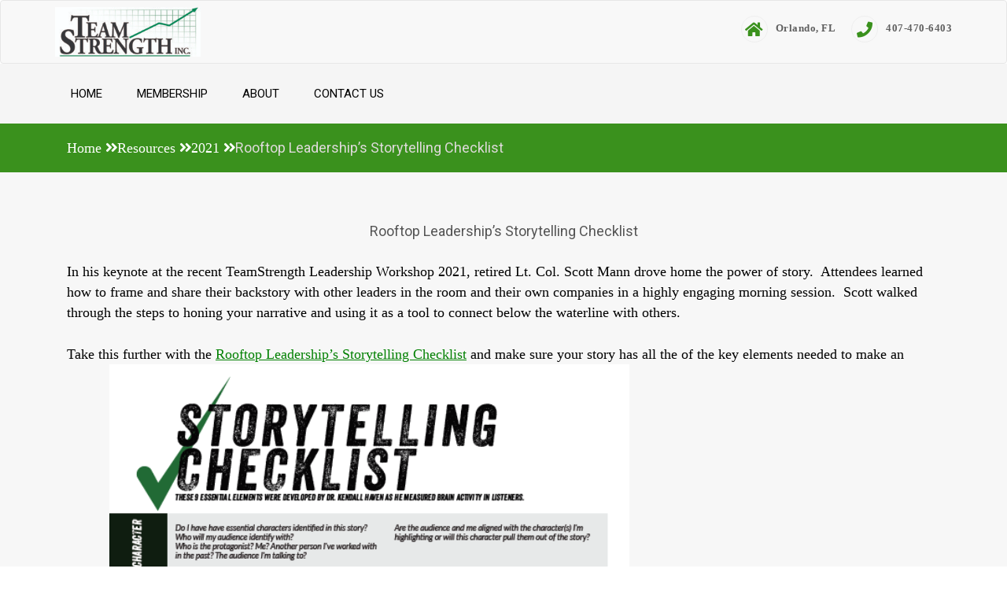

--- FILE ---
content_type: text/css
request_url: https://www.teamstrength.com/wp-content/themes/ample-business-pro/style.css?ver=5.6
body_size: 17614
content:
/*
Theme Name: Ample Business Pro
Theme URI: https://demo.amplethemes.com/ample-business-pro/
Author: Ample Themes
Author URI: https://amplethemes.com/
Description: Ample Business pro is a clean, simple and professional business theme with attractive elements and ample of features for business and corporate websites. It is well suited theme for business, corporate, informative, agencies, travel, design, art, personal ,woocommerce shop  and any other creative websites and blogs. It features multiple sections on the front page including favicon, logo, widgets, multiple navigations, address bar, social menus, and customizer to customize theme easily.

Version: 0.0.7
License: GNU General Public License v2 or later
License URI: http://www.gnu.org/licenses/gpl-2.0.html
Text Domain: ample-business
Tags: custom-logo, one-column, two-columns, right-sidebar, left-sidebar, full-width-template, custom-background, custom-colors, custom-menu, featured-images, theme-options, threaded-comments, translation-ready, blog, portfolio, e-commerce, footer-widgets

This theme, like WordPress, is licensed under the GPL.
Use it to make something cool, have fun, and share what you've learned with others.

Normalizing styles have been helped along thanks to the fine work of
Nicolas Gallagher and Jonathan Neal http://necolas.github.io/normalize.css/
*/
/*--------------------------------------------------------------
>>> TABLE OF CONTENTS:
----------------------------------------------------------------
# Normalize
# Typography
# Elements
# Forms
# Navigation
	## Links
	## top-header-socialicons
# Accessibility
# Alignments
# Clearings
# Widgets
# Content
	## Posts and pages
	## Comments
# Infinite scroll
# Media
	## Captions
	## Galleries
--------------------------------------------------------------*/


html {
    font-family: sans-serif;
    -webkit-text-size-adjust: 100%;
    -ms-text-size-adjust:     100%;
}

a:hover, a:active,a.current,a:focus {
    text-decoration: none !important;
}

body {
    margin: 0;
}


article,
aside,
details,
figcaption,
figure,
footer,
header,
main,
nav,
section,
summary {
    display: block;
}

audio,
canvas,
progress,
video {
    display: inline-block;
    vertical-align: baseline;
}

audio:not([controls]) {
    display: none;
    height: 0;
}

[hidden],
template {
    display: none;
}

a {
    background-color: transparent;
}

a:active,
a:hover {
    outline: 0;
    text-decoration: none;
}

abbr[title] {
    border-bottom: 1px dotted;
}

b,
strong {
    font-weight: bold;
}

dfn {
    font-style: italic;
}

h1 {
    font-size: 2em;
    margin: 0.67em 0;
}

mark {
    background: #ff0;
    color: #000;
}

small {
    font-size: 80%;
}

sub,
sup {
    font-size: 75%;
    line-height: 0;
    position: relative;
    vertical-align: baseline;
}

sup {
    top: -0.5em;
}

sub {
    bottom: -0.25em;
}

img {
    border: 0;
}

svg:not(:root) {
    overflow: hidden;
}

figure {
    margin: 1em 40px;
}

hr {
    box-sizing: content-box;
    height: 0;
}

pre {
    overflow: auto;
}

code,
kbd,
pre,
samp {
    font-family: monospace, monospace;
    font-size: 1em;
}

button,
input,
optgroup,
select,
textarea {
    color: inherit;
    font: inherit;
    margin: 0;
}

.main-title.wow.fadeInDown p {
    color: #444;
}
button {
    overflow: visible;
}

button,
select {
    text-transform: none;
}

button,
html input[type="button"],
input[type="reset"],
input[type="submit"] {
    -webkit-appearance: button;
    cursor: pointer;
}

button[disabled],
html input[disabled] {
    cursor: default;
}

button::-moz-focus-inner,
input::-moz-focus-inner {
    border: 0;
    padding: 0;
}

input {
    line-height: normal;
}

input[type="checkbox"],
input[type="radio"] {
    box-sizing: border-box;
    padding: 0;
}

input[type="number"]::-webkit-inner-spin-button,
input[type="number"]::-webkit-outer-spin-button {
    height: auto;
}

input[type="search"]::-webkit-search-cancel-button,
input[type="search"]::-webkit-search-decoration {
    -webkit-appearance: none;
}

fieldset {
    border: 1px solid #c0c0c0;
    margin: 0 2px;
    padding: 0.35em 0.625em 0.75em;
}

legend {
    border: 0;
    padding: 0;
}

textarea {
    overflow: auto;
}

optgroup {
    font-weight: bold;
}

table {
    border-collapse: collapse;
    border-spacing: 0;
}

td,
th {
    padding: 0;
}

/*--------------------------------------------------------------
# Typography
--------------------------------------------------------------*/
body,
button,
input,
select,
textarea {
    color: #404040;
    font-family: sans-serif;
    font-size: 16px;
    font-size: 1rem;
    line-height: 1.5;
}

h1,
h2,
h3,
h4,
h5,
h6 {
    clear: both;
}

p {
    margin-bottom: 1.5em;
}

dfn,
cite,
em,
i {
    font-style: italic;
}

blockquote {
    margin: 0 1.5em;
}

address {
    margin: 0 0 1.5em;
}

pre {
    background: #eee;
    font-family: "Courier 10 Pitch", Courier, monospace;
    font-size: 15px;
    font-size: 0.9375rem;
    line-height: 1.6;
    margin-bottom: 1.6em;
    max-width: 100%;
    overflow: auto;
    padding: 1.6em;
}

code,
kbd,
tt,
var {
    font-family: Monaco, Consolas, "Andale Mono", "DejaVu Sans Mono", monospace;
    font-size: 15px;
    font-size: 0.9375rem;
}

abbr,
acronym {
    border-bottom: 1px dotted #666;
    cursor: help;
}

mark,
ins {
    background: #fff9c0;
    text-decoration: none;
}

big {
    font-size: 125%;
}

/*--------------------------------------------------------------
# Elements
--------------------------------------------------------------*/
html {
    box-sizing: border-box;
}

*,
*:before,
*:after { /* Inherit box-sizing to make it easier to change the property for components that leverage other behavior; see http://css-tricks.com/inheriting-box-sizing-probably-slightly-better-best-practice/ */
    box-sizing: inherit;
}

body {
    background: #fff; /* Fallback for when there is no custom background color defined. */
}

blockquote:before,
blockquote:after,
q:before,
q:after {
    content: "";
}

blockquote,
q {
    quotes: "" "";
}

hr {
    background-color: #ccc;
    border: 0;
    height: 1px;
    margin-bottom: 1.5em;
}

ul,
ol {
    margin: 0 0 1.5em 3em;
}

ul {
    list-style: disc;
}

ol {
    list-style: decimal;
}

li > ul,
li > ol {
    margin-bottom: 0;
    margin-left: 1.5em;
}

dt {
    font-weight: bold;
}

dd {
    margin: 0 1.5em 1.5em;
}

img {
    height: auto; /* Make sure images are scaled correctly. */
    max-width: 100%; /* Adhere to container width. */
}

figure {
    margin: 1em 0; /* Extra wide images within figure tags don't overflow the content area. */
}

table {
    margin: 0 0 1.5em;
    width: 100%;
}

/*--------------------------------------------------------------
# Forms
--------------------------------------------------------------*/
button,
input[type="button"],
input[type="reset"],
input[type="submit"] {
    /*  border: 1px solid;
      border-color: #ccc #ccc #bbb;
      border-radius: 3px;
      background: #e6e6e6;*/
    color: rgba(0, 0, 0, .8);
    font-size: 12px;
    font-size: 0.75rem;
    line-height: 1;
    padding: .6em 1em .4em;
}

button:hover,
input[type="button"]:hover,
input[type="reset"]:hover,
input[type="submit"]:hover {
    border-color: #ccc #bbb #aaa;
}

button:focus,
input[type="button"]:focus,
input[type="reset"]:focus,
input[type="submit"]:focus,
button:active,
input[type="button"]:active,
input[type="reset"]:active,
input[type="submit"]:active {
    border-color: #aaa #bbb #bbb;
}


input[type="text"],
input[type="email"],
input[type="url"],
input[type="password"],
input[type="search"],
input[type="number"],
input[type="tel"],
input[type="range"],
input[type="date"],
input[type="month"],
input[type="week"],
input[type="time"],
input[type="datetime"],
input[type="datetime-local"],
input[type="color"],
textarea {
    color: #666;
    border: 1px solid #ccc;
    border-radius: 3px;
    padding: 3px;
}


select {
    border: 1px solid #ccc;
}

input[type="text"]:focus,
input[type="email"]:focus,
input[type="url"]:focus,
input[type="password"]:focus,
input[type="search"]:focus,
input[type="number"]:focus,
input[type="tel"]:focus,
input[type="range"]:focus,
input[type="date"]:focus,
input[type="month"]:focus,
input[type="week"]:focus,
input[type="time"]:focus,
input[type="datetime"]:focus,
input[type="datetime-local"]:focus,
input[type="color"]:focus,
textarea:focus {
    color: #111;
}

textarea {
    width: 100%;
}

/*--------------------------------------------------------------
# Navigation
--------------------------------------------------------------*/
/*--------------------------------------------------------------
## Links
--------------------------------------------------------------*/
a {
    color: royalblue;
}

a:hover,
a:focus,
a:active {
    color: midnightblue;
}

a:focus {
    outline: thin dotted;
}

a:hover,
a:active {
    outline: 0;
}

/*--------------------------------------------------------------
## top-header-socialicons
--------------------------------------------------------------*/

.main-navigation li {
    float: left;
    position: relative;
}

.main-navigation a {
    display: block;
    text-decoration: none;
}

.main-navigation ul ul {
    box-shadow: 0 3px 3px rgba(0, 0, 0, 0.2);
    float: left;
    position: absolute;
    top: 1.5em;
    left: -999em;
    z-index: 99999;
}

.main-navigation ul ul ul {
    left: -999em;
    top: 0;
}

.main-navigation ul ul a {
    width: 200px;
}

.main-navigation ul ul li {

}

.main-navigation li:hover > a,
.main-navigation li.focus > a {
}

.main-navigation ul ul :hover > a,
.main-navigation ul ul .focus > a {
}

.main-navigation ul ul a:hover,
.main-navigation ul ul a.focus {
}

.main-navigation ul li:hover > ul,
.main-navigation ul li.focus > ul {
    left: auto;
}

.main-navigation ul ul li:hover > ul,
.main-navigation ul ul li.focus > ul {
    left: 100%;
}

.main-navigation .current_page_item > a,
.main-navigation .current-top-header-socialicon-item > a,
.main-navigation .current_page_ancestor > a,
.main-navigation .current-top-header-socialicon-ancestor > a {
}


/* Small top-header-socialicon. */
.top-header-socialicon-toggle,
.main-navigation.toggled ul {
    display: block;
}

@media screen and (min-width: 37.5em) {
    .top-header-socialicon-toggle {
        display: none;
    }
    .main-navigation ul {
        display: block;
    }
}

.site-main .comment-navigation,
.site-main .posts-navigation,
.site-main .post-navigation {
    margin: 0 0 1.5em;
    overflow: hidden;
}

.comment-navigation .nav-previous,
.posts-navigation .nav-previous,
.post-navigation .nav-previous {
    float: left;
    width: 50%;
}

.comment-navigation .nav-next,
.posts-navigation .nav-next,
.post-navigation .nav-next {
    float: right;
    text-align: right;
    width: 50%;
}

/*--------------------------------------------------------------
# Accessibility
--------------------------------------------------------------*/
/* Text meant only for screen readers. */
.screen-reader-text {
    clip: rect(1px, 1px, 1px, 1px);
    position: absolute !important;
    height: 1px;
    width: 1px;
    overflow: hidden;
    word-wrap: normal !important; /* Many screen reader and browser combinations announce broken words as they would appear visually. */
}

.screen-reader-text:focus {
    background-color: #f1f1f1;
    border-radius: 3px;
    box-shadow: 0 0 2px 2px rgba(0, 0, 0, 0.6);
    clip: auto !important;
    color: #21759b;
    display: block;
    font-size: 14px;
    font-size: 0.875rem;
    font-weight: bold;
    height: auto;
    left: 5px;
    line-height: normal;
    padding: 15px 23px 14px;
    text-decoration: none;
    top: 5px;
    width: auto;
    z-index: 100000; /* Above WP toolbar. */
}

/* Do not show the outline on the skip link target. */
#content[tabindex="-1"]:focus {
    outline: 0;
}

/*--------------------------------------------------------------
# Alignments
--------------------------------------------------------------*/
.alignleft {
    display: inline;
    float: left;
    margin-right: 1.5em;
}

.alignright {
    display: inline;
    float: right;
    margin-left: 1.5em;
}

.aligncenter {
    clear: both;
    display: block;
    margin-left: auto;
    margin-right: auto;
}

/*--------------------------------------------------------------
# Clearings
--------------------------------------------------------------*/
.clear:before,
.clear:after,
.entry-content:before,
.entry-content:after,
.comment-content:before,
.comment-content:after,
.site-header:before,
.site-header:after,
.site-content:before,
.site-content:after,
.site-footer:before,
.site-footer:after {
    content: "";
    display: table;
    table-layout: fixed;
}

.clear:after,
.entry-content:after,
.comment-content:after,
.site-header:after,
.site-content:after,
.site-footer:after {
    clear: both;
}

/*--------------------------------------------------------------
# Widgets
--------------------------------------------------------------*/
.widget {
    margin: 0 0 1.5em;
}

/* Make sure select elements fit in widgets. */
.widget select {
    max-width: 100%;
}

/*--------------------------------------------------------------
# Content
--------------------------------------------------------------*/
/*--------------------------------------------------------------
## Posts and pages
--------------------------------------------------------------*/
.sticky {
    display: block;
}

.hentry {
    margin: 0 0 1.5em;
}

.byline,
.updated:not(.published) {
    display: none;
}

.single .byline,
.group-blog .byline {
    display: inline;
}

.page-content,
.entry-content,
.entry-summary {
    margin: 1.5em 0 0;
}

.page-links {
    clear: both;
    margin: 0 0 1.5em;
}

/*--------------------------------------------------------------
## Comments
--------------------------------------------------------------*/
.comment-content a {
    word-wrap: break-word;
}

.bypostauthor {
    display: block;
}

/*--------------------------------------------------------------
# Infinite scroll
--------------------------------------------------------------*/
/* Globally hidden elements when Infinite Scroll is supported and in use. */
.infinite-scroll .posts-navigation, /* Older / Newer Posts Navigation (always hidden) */
.infinite-scroll.neverending .site-footer { /* Theme Footer (when set to scrolling) */
    display: none;
}

/* When Infinite Scroll has reached its end we need to re-display elements that were hidden (via .neverending) before. */
.infinity-end.neverending .site-footer {
    display: block;
}

/*--------------------------------------------------------------
# Media
--------------------------------------------------------------*/
.page-content .wp-smiley,
.entry-content .wp-smiley,
.comment-content .wp-smiley {
    border: none;
    margin-bottom: 0;
    margin-top: 0;
    padding: 0;
}

/* Make sure embeds and iframes fit their containers. */
embed,
iframe,
object {
    max-width: 100%;
}

/*--------------------------------------------------------------
## Captions
--------------------------------------------------------------*/
.wp-caption {
    margin-bottom: 1.5em;
    max-width: 100%;
}

.wp-caption img[class*="wp-image-"] {
    display: block;
    margin-left: auto;
    margin-right: auto;
}

.wp-caption .wp-caption-text {
    margin: 0.8075em 0;
}

.wp-caption-text {
    text-align: center;
}

/*--------------------------------------------------------------
## Galleries
--------------------------------------------------------------*/
.gallery {
    margin-bottom: 1.5em;
}

.gallery-item {
    display: inline-block;
    text-align: center;
    vertical-align: top;
    width: 100%;
}

.gallery-columns-2 .gallery-item {
    max-width: 50%;
}

.gallery-columns-3 .gallery-item {
    max-width: 33.33%;
}

.gallery-columns-4 .gallery-item {
    max-width: 25%;
}

.gallery-columns-5 .gallery-item {
    max-width: 20%;
}

.gallery-columns-6 .gallery-item {
    max-width: 16.66%;
}

.gallery-columns-7 .gallery-item {
    max-width: 14.28%;
}

.gallery-columns-8 .gallery-item {
    max-width: 12.5%;
}

.gallery-columns-9 .gallery-item {
    max-width: 11.11%;
}

.gallery-caption {
    display: block;
}




/* site css */
*{
    margin: 0px;
    padding:0px;
}
.padding-left-right-zero{
    padding-right: 0px;
    padding-left: 0px;
}
.padding-right-zero{
    padding-right: 0px;
}
.padding-left-zero{
    padding-left: 0px;
}
*, *::before, *::after {
    box-sizing: inherit;
}
p {
    font-size: 15px;
    line-height: 26px;
    font-weight: normal;
    color: #747474;
    font-family: 'Andes', sans-serif;
}
ul, ol {
    margin: 0 0 0em 0em;
}
li > ul, li > ol {
    margin-bottom: 0;
    margin-left: 0;
}
@font-face {
    font-family: 'Andes';
    src: url('assets/fonts/Andes W04 Book.ttf');
}
body {
    font-family: 'Roboto' !important;
}

/* ----- Start Top Header ---- */
.top-header {
    padding: 5px 0px;
}
.top-header .top-header-contact-info a,
.top-header-socialicon .top-header-socialicon li a
{
    color: #fff;
}
.top-header .top-header-contact-info a:hover
{
    color: #f0f1f1;
    transition: 0.5s;
}.top-header-contact-info {
     margin-top: 5px;
 }

.top-header-contact-info a{
    margin-right: 15px;
}
.top-header-contact-info a .fa{
    margin-right: 5px;
}
.top-header-socialicon {
    text-align: right;
}
.top-header-socialicon .top-header-socialicon li {
    display: inline-block;
    margin-left: 15px;
}
.top-header-socialicon .top-header-socialicon  {
    margin-bottom: 0px;
}
@media only screen and (max-width : 768px) {
    .top-header-socialicon,
    .top-header-contact-info
    {
        text-align: center;
    }
    .top-header-contact-info
    {
        margin-bottom: 10px;
    }
}


/* ----- Start Main Header ---- */
.main-header {
    padding: 10px 0px 0px;
}
.main-header .site-branding {
    float: left;
}
.site-title {
    margin: 0px;
}
.main-header .site-title {
    font-size: 28px;
    font-weight: bold;
}
p.site-description {
    margin-bottom: 0;
    font-size: 14px;
    color: #8a8989;
}

/*for menu hover*/
.main-nav li:hover {
    background: #fff;
}

/* ----- Start slider css ---- */
.features-slider {
    position: relative;
}
.slider-content {
    position: absolute;
    top: 35%;
    z-index: 999;
    left: 0;
    right: 0;
    width: 100%
}
.features-slider .banner-title {
    font-size: 48px;
    color: #fff;
    font-weight: 500;
    text-transform: uppercase;
}
.features-slider .banner-caption p{
    font-size: 18px;
    color: #fff;
}
.slider-overlay {
    position:absolute;
    top:0;
    left:0;
    right:0;
    bottom:0;
    background: rgba(0, 0, 0, 0.18);
}
.read-more-background {
    color: #fff;
    margin: 20px 0px 0px;
    padding: 10px 40px;
    display: inline-block;
    font-size: 18px;
    text-transform: uppercase;
}
.read-more-background:hover {
    background: #fff;
    transition: 0.5s;
}
.features-slider .owl-pagination {
    position: absolute;
    right: 10px;
    top: 45%;
}
.features-slider .owl-theme .owl-controls .owl-page {
    display: table;
}

.features-slider .owl-theme .owl-controls .owl-page span,
.widget-ample-business-theme-testimonial .owl-theme .owl-controls .owl-page span
{
    background: #fff;
    opacity: 1;
}
.features-slider .owl-theme .owl-controls{
    margin-top: 0px;
}
.features-slider .item img {
    width: 100%;
}

@media only screen and (max-width : 992px) {
    .slider-content {
        top: 20%;
    }
}

/* start widget area */
.widget {
    margin: 0;
}
.main-title {
    text-align: center;
    margin-bottom: 40px;
}
.main-title .widget-title {
    font-size: 28px;
    font-weight: 500;
    text-transform: uppercase;
}
.btn-wrap {
    text-align: center;
}
.view-more {
    padding: 10px 40px;
    text-transform: uppercase;
    font-size: 20px;
    display: inline-block;
    margin-top: 40px;
}
.view-more:hover {
    color: #fff;
    transition: 0.5s;
}


.service-item {
    margin-bottom: 30px;
}
.service-icon .fa{
    font-size: 65px;
    margin-bottom: 15px;
}
.service-icon div{
    width: 60px;
    height: 2px;
    vertical-align: top;
}
.widget-inner-title a,
.widget-inner-title
{
    font-weight: normal;
    font-size: 24px;
    text-transform: capitalize;
}
.widget-inner-title a:hover {
    transition: 0.5s;
}
@media only screen and (max-width : 768px) {
    .service-item {
        margin-bottom: 30px;
        text-align: center;
    }
    .service-icon div {
        display: none;
    }
}
/* ---- Feature section ---*/
.widget-ample-business-theme-feature {
    background: #f4f6f7;
    padding: 40px 0px;
    position: relative;
    overflow: hidden;
}
.widget-ample-business-theme-feature .main-title {
    text-align: center;
}
.feature-image img {
    width: 100%;
}
.feature-item {
    background: #fff;
    padding: 15px;
    display: inline-flex;
    margin-bottom: 30px;

}
.feature-item .feature-item-icon {
    float: left;
    margin-right: 30px;
    margin-top: 7px;
    border-right: 1px solid #eee;
    font-size: 60px;
    padding-right: 15px;
    vertical-align: middle;
    width: 122px;
    text-align: center;
}
.feature-item .widget-inner-title {
    margin-top: 0px;
}
.service-item:hover .service-icon i{
    -webkit-transform: rotateY(360deg);
    -moz-transform: rotateY(360deg);
    transform: rotateY(360deg);
    transition: 2s;
}


/* ---- meet our team and counter button ---*/
#ample-business-theme-meetbutton {
    margin-top: 0px;
}
.widget-ample-business-theme-meetbutton,
.widget-ample-business-theme-testimonial
{
    background-position: center;
    background-size: cover;
    background-attachment: fixed;
    position: relative;
}
.widget-ample-business-theme-meetbutton .container,
.widget-ample-business-theme-testimonial .container
{
    padding: 40px 0px;
}
.main-title .widget-title.whitetext,
.widget-ample-business-theme-counter .main-title .whitetext,
.testimonial-details .whitetext
{
    color: #fff;
}
.meet-counter-button {
    margin: 50px 0px;
    text-align: center;
}
.paralex-btn {
    font-size: 24px;
    color: #fff;
    border: 1px solid #fff;
    margin-right: 30px;
    padding: 10px 40px;
    text-transform: uppercase;
}
.paralex-btn:hover {
    color: #fff;
    transition: 0.5s;
}
@media only screen and (max-width : 768px) {
    .paralex-btn {
        display: block;
        margin-bottom: 30px;
        margin-left: 30px;
    }
}


/* ---- Our team ---*/
.widget-ample-business-theme-ourteam {
    overflow: hidden;
}
.our-team-item {
    background: #f4f6f7;
}
.our-team-item .our-team-item-content {
    padding:  15px;
    text-align: center;
}
.our-team-item-content .team-title{
    font-size: 20px;
    font-weight: normal;
    padding-bottom: 10px;
    border-bottom: 1px solid #e8e9ea;
}
.our-team-item-img {
    position: relative;
}
.our-team-item-img img {
    width: 100%;
}
.team-digination {
    position: absolute;
    bottom: 0px;
    left: 0;
    right: 0;
    background-color: rgba(255, 255, 255, 0.37);
    overflow: hidden;
    width: 100%;
    height: 0;
    transition: .8s ease;
    text-align: center;
    font-size: 18px;
}

.our-team-item a:hover .team-digination {
    height: auto;
    padding: 10px 0px;


}
.team-digination p {
    color: #000;
    font-size: 20px;
    font-weight: 600;
}
.our-team-item-content .team-sociallinks {
    margin: 20px 0px 5px;
}
.our-team-item-content .team-sociallinks li {
    display: inline-block;
    margin-right: 15px;
    border: 1px solid #747474;
    padding: 7px;
    padding: 5px 10px;
    vertical-align: middle;
}
.our-team-item-content .team-sociallinks li a {
    color: #747474;
}
.our-team-item-content .team-title:hover {
    transition: 1s;
}
@media only screen and (max-width : 768px) {
    .our-team-item {
        margin-bottom: 15px;
    }
}
@media only screen and (max-width : 992px) {
    .our-team-item-content .team-sociallinks li {
        margin-bottom: 15px;
    }
}

/* --- counter Section ---- */
.widget-ample-business-theme-counter {
    padding: 40px 0px;
}
.conter-item {
    padding: 20px;
    text-align: center;
    background: rgba(251, 250, 249, 0.12);
}
.conter-item  .counter-number{
    color: #fff;
    font-size: 28px;
    font-weight: 500;
    border-top: 1px solid #eee;
    border-bottom: 1px solid #eee;
    padding: 5px 0px;
}
.conter-item  .counter-title{
    font-size: 18px;
    font-weight: normal;
    text-transform: uppercase;
}
.counter-icon .fa {
    font-size: 42px;
    color: #fff;
}
.conter-item:hover {
    transform: translateX(0) translateY(-5px) translateZ(0) rotate(0deg) scale(1);
    -o-transform: translateX(0) translateY(-5px) translateZ(0) rotate(0deg) scale(1);
    -ms-transform: translateX(0) translateY(-5px) translateZ(0) rotate(0deg) scale(1);
    -moz-transform: translateX(0) translateY(-5px) translateZ(0) rotate(0deg) scale(1);
    -webkit-transform: translateX(0) translateY(-5px) translateZ(0) rotate(0deg) scale(1);
    box-shadow: 0 15px 30px 0 rgba(0, 0, 0, 0.5);
    -moz-box-shadow: 0 15px 30px 0 rgba(0, 0, 0, 0.5);
    -webkit-box-shadow: 0 15px 30px 0 rgba(0, 0, 0, 0.5);
    -o-box-shadow: 0 15px 30px 0 rgba(0, 0, 0, 0.5);
    -webkit-transition: all 0.3s ease-in-out;
    -moz-transition: all 0.3s ease-in-out;
    -ms-transition: all 0.3s ease-in-out;
    -o-transition: all 0.3s ease-in-out;
    transition: all 0.3s ease-in-out;
}
/*style.css:1291*/


/*--- our work ------ */
.portfolioContainer1 a img {
    /*margin:15px auto;*/
    margin: 0px auto;
    width: 100%;
    height: 100%;
}

.isotope-item {
    z-index: 2;
}

.isotope-hidden.isotope-item {
    pointer-events: none;
    z-index: 1;
}

.isotope,
.isotope .isotope-item {
    /* change duration value to whatever you like */
    -webkit-transition-duration: 0.8s;
    -moz-transition-duration: 0.8s;
    transition-duration: 0.8s;
}

.isotope {
    -webkit-transition-property: height, width;
    -moz-transition-property: height, width;
    transition-property: height, width;
}

.isotope .isotope-item {
    -webkit-transition-property: -webkit-transform, opacity;
    -moz-transition-property: -moz-transform, opacity;
    transition-property: transform, opacity;
}
.workimgoverlay img {
    display: block;
    width: 100%;
    height: auto;
}

.workoverlay {
    position: absolute;
    bottom: 100%;
    left: 0;
    right: 0;
    background-color: rgba(12, 12, 12, 0.37);
    overflow: hidden;
    width: 100%;
    height:0;
    transition: .5s ease;
}

.workimgoverlay:hover .workoverlay {
    bottom: 0;
    height: 100%;
}

.workdetails {
    color: white;
    position: absolute;
    overflow: hidden;
    padding: 15px;
    height: 100%;
    width: 100%;
}
.workimgoverlay {
    position: relative;
    margin-bottom: 30px;
}
.workdetails .work-title {
    font-size: 18px;
    text-transform: capitalize;
}
.workdetails p{
    color: #fff;
}
.border-hover {
    border: 1px solid #fff;
    padding: 15px;
    height: 100%;
    text-align: center;
    padding-top: 36px;
}
.portfolioFilter a {
    margin-left: 15px;
    padding: 10px 25px;
    display: inline-block;
    margin-bottom: 15px;
}
.portfolioFilter  {
    margin-bottom: 25px;
}
h5.work-title a {
    top: 50%;
    color: #fff;
}
.portfolioFilter .current,
.portfolioFilter a:hover
{
    color: #fff;
    transition: 0.5s;
}
.widget-ample-business-theme-work .view-more {
    margin-top: 10px;
}

/*---- Testimonial ----*/
.testimonial-img img {
    width: 80px;
    height: 80px;
    border-radius: 50%;
    border: 3px solid #fff;
}
.testimonial-details {
    text-align: center;
}
.testimonial-img {
    display: inline-block;
}
h5.clientname {
    font-size: 20px;
    font-weight: 500;
    text-transform: capitalize;
    margin: 20px 0px;
}

/*--- blog ---*/
.widget-ample-business-theme-blog {
    background: #f4f6f7;
    padding: 40px 0px;
    margin-top: 0px;
    overflow: hidden;
}
.blog-item {
    background: #fff;
}
.blog-item img {
    width: 100%;
}
.blog-details {
    padding: 15px;
}
.blog-details .entry-header .entry-title {
    margin-top: 0px;
}
.blog-details .entry-header .entry-title  a{
    font-size: 20px;
    font-weight: normal;
    line-height: 30px;
    color: #555555;
}
.blog-details .entry-header .entry-title  a:hover{
    color: #2fa3ad;
    transition: 1s;
}
.enty-meta a {
    font-size: 12px;
    text-transform: capitalize;
    color: #b1b0b0;
}
.posted-on {
    margin-right: 15px;
}
.enty-meta {
    padding: 10px 15px;
    margin-right: -15px;
    margin-left: -15px;
    border-top: 1px solid #f5f3f3;
    border-bottom: 1px solid #f5f3f3;

}
.leavecomment a {
    color: #2fa3ad;
}
.widget-ample-business-theme-blog .blog-list .blog-details .entry-content {
    margin-top: 15px;
}
@media only screen and (max-width : 768px) {
    .blog-item {
        margin-bottom: 30px;
    }
}

/* ---- client logo ----*/
.client-log {
    text-align: center;
    border: 1px solid #d6d8d8;
    padding: 15px;
}
.client-log {
    margin: 0px 15px;
}

/* --- Top footer ----*/
.ample-business-topfooter {
    background: #464646;
    padding: 40px 0px;
    overflow: hidden;
}
.widget-footer-top {
    text-align: center;
    border-right: 1px solid #959595;
    border-left: 1px solid #959595;
}

.widget-footer-top .fa {
    font-size: 40px;
    color: #fff;
}
.footer-top-widget-title {
    color: #fff;
    font-size: 24px;
    font-weight: 500;
    text-transform: capitalize;
}
.widget-footer-top p {
    color: #e6e7e8;
}

/* ---- Middle Footer ----*/
.middle-footer {
    margin: 30px 0px 0px;
    border-top: 1px solid #959595;
    padding-top: 30px;
}
.footer-bottom-title {
    font-size: 24px;
    color: #fff;
    font-weight: 500;
    text-transform: capitalize;
    position: relative;
    padding-bottom: 10px;
    margin-bottom: 30px;
}
.footer-bottom-title:before {
    position: absolute;
    content: "";
    left: 0px;
    bottom: 0px;
    width: 100%;
    max-width: 60px;
    height: 3px;
    z-index: 999;
}
.footer-bottom-title:after {
    position: absolute;
    content: "";
    left: 0px;
    bottom: 0px;
    width: 100%;
    border-bottom: 1px solid #959595;
    height: 3px;
    z-index: 99;
}
.middle-footer .widget-area p{
    color: #e6e7e8;
}
.middle-footer .widget-area ul li {
    clear: both;
    display: table;
    margin-bottom: 15px;
    width: 100%;
}
.middle-footer .widget-area ul li .fa {
    float: left;
    font-size: 14px;
    width: 30px;
    text-align: left;
    line-height: 25px;
    text-indent: 1px;
    color: #e6e7e8;
}
.middle-footer .widget-area ul li a {
    float: left;
    width: calc(100% - 35px);
    width: -webkit-calc(100% - 35px);
    width: -moz-calc(100% - 35px);
    color: #e6e7e8;
    font-size: 15px;
    text-transform: capitalize;
}
.middle-footer .widget-area ul li a:hover {
    transition: 1s;
}
.footer-tags a {
    color: #e6e7e8;
    margin-right: 15px;
    padding: 5px 9px;
    display: inline-block;
    margin-bottom: 15px;
}
.footer-tags a:hover {
    color: #e6e7e8;
    transition: 1s;
}

/* ---- Bottom footer ------*/
.site-footer.bottom-footer {
    background: #3a3939;
    border-top: 1px solid #8e8e8e;
    padding: 15px 0px;
}
.copyright {
    float: left;
}
.copyright p{
    color: #fff;
    margin: 0px;
}
.footer-social-link {
    float: right;
}
.widget-footer-social-icon li {
    display: block;
    margin-left: 15px;
    float: left;
}
.widget-footer-social-icon li a {
    border: 1px solid #bababa;
    display: inline-block;
    height: 33px;
    line-height: 2.3;
    margin-right: 0;
    padding: 0;
    text-align: center;
    vertical-align: middle;
    width: 33px;
    color: #fff;
}


/*  ------ hover color for solcial links  ---*/

.socialicon .facebook:hover {
    background: #3b5999;
    color: #fff;
    transition: 1s;
}
.top-header .top-header-socialicon .top-header-socialicon .facebook a:hover {
    color: #3b5999;
    transition: 1s;
}
.socialicon .twitter:hover {
    background: #55acee;
    color: #fff;
    transition: 1s;
}
.top-header .top-header-socialicon .top-header-socialicon .twitter a:hover {
    color: #55acee;
    transition: 1s;
}
.socialicon .youtube:hover {
    background: #cd201f;
    color: #fff;
    transition: 1s;
}
.top-header .top-header-socialicon .top-header-socialicon .youtube a:hover {
    color: #cd201f;
    transition: 1s;
}
.socialicon .instagram:hover {
    background: #e4405f;
    color: #fff;
    transition: 1s;
}
.top-header .top-header-socialicon .top-header-socialicon .instagram a:hover {
    color: #e4405f;
    transition: 1s;
}
.socialicon .linkedin:hover {
    background: #0077B5;
    color: #fff;
    transition: 1s;
}
.top-header .top-header-socialicon .top-header-socialicon .linkedin a:hover {
    color: #0077B5;
    transition: 1s;
}



.ample-inner-banner .entry-title,
.ample-inner-banner .page-title
{
    font-size: 24px;
    font-weight: 500;
    color: #fff;
    text-align: center;
}

/*-- Breadcrumb --*/
.breadcrumbs {
    padding: 3px 0px;
}
.breadcrumb .trail-items {
    margin-bottom: 0px;
    padding-left: 0px;
}
.breadcrumb .trail-items li a {
    color: #fff;
}
.breadcrumb .trail-items li {
    display: inline-block;
    margin-right: 20px;
}
.breadcrumb .trail-items > .active {
    color: #ff9900;
}

/* --- About us top section ---*/
.aboutus-top  {
    margin-top: 40px;
}
.aboutus-top {
    text-align: center;
}
.elementor-heading-title {
    font-size: 24px;
    margin-bottom: 20px;
}
.half-bg-right {
    position: absolute;
    right: 0;
    top: 0;
    width: 48%;
    height: 100%;
    background-repeat: no-repeat;
    background-size: cover;
    background-position: center;
    background-color: #091b6b;
}

/* ---- ample Page ------*/
.single-ample-page {
    background: #f7f7f7;
    padding-bottom: 30px;
}
.single-ample-page #primary {
    width: 70%;
    float: left;
    padding-left: 15px;
    padding-right: 15px;
}
.sidebar {
    width: 30%;
    float: left;
    padding-left: 15px;
    padding-right: 15px;
}
#primary.content-area,
.sidebar
{
    margin-top: 30px;
}
article.page,
.sidebar section
{
    margin-bottom: 2em;
    background: #fff;
    border: 1px solid #e1e1e1;
    padding: 15px;
}
@media only screen and (max-width : 991px) {
    .single-ample-page #primary,
    .sidebar
    {
        width: 100%;
    }
}

/* --- siderbar search widger --- */
.widget_search label {
    width: 100%;
    margin-bottom: 15px;
}
.widget_search input[type=search] {
    font-size: 14px;
    font-weight: normal;
    border: 1px solid #e1e1e1;
    height: 36px;
    border-radius: 0;
    width: 100%;
}
.widget_search .search-submit {
    width: 100%;
    padding: 10px;
    font-size: 18px;
    text-transform: uppercase;
    color: #fff;
    border-radius: 0px;
    border: none;
    background: #5d5c5c;
}
.widget_search .search-submit:hover {
    transition: 1s;
}
.sidebar .widget {
    margin-top: 0px;
    margin-bottom: 30px;
}

/* --- sidebar recent post --- */
.sidebar .widget-title {
    font-size: 24px;
    margin: 0px;
    padding-bottom: 10px;
    border-bottom: 4px double #e1e1e1;
    font-weight: 500;
    margin-bottom: 15px;
    color:#555;
}
.widget_recent_entries ul li,
.widget_archive ul li,
.widget_categories ul li,
.widget_recent_comments ul li,
.widget_meta ul li
{
    clear: both;
    display: table;
    margin-bottom: 15px;
    width: 100%;
    border-bottom: 1px solid #e1e1e1;
    padding-bottom: 10px;
}
.widget_recent_entries ul li:last-child,
.widget_archive ul li:last-child,
.widget_categories ul li:last-child,
.widget_recent_comments ul li:last-child,
.widget_meta ul li:last-child
{
    border-bottom: none;
}
.widget_recent_entries ul li .fa,
.widget_archive ul li .fa,
.widget_categories ul li .fa
{
    float: left;
    font-size: 14px;
    width: 30px;
    text-align: left;
    line-height: 25px;
    text-indent: 1px;
    color: #e6e7e8;
}
.widget_recent_entries ul li a,
.widget_archive ul li a,
.widget_categories ul li a,
.widget_meta ul li a
{
    float: left;
    width: calc(100% - 35px);
    width: -webkit-calc(100% - 35px);
    width: -moz-calc(100% - 35px);
    color: #555555;
    font-size: 15px;
    text-transform: capitalize;
}
.widget_recent_comments ul li a {
    color: #555555;
    font-size: 15px;
    text-transform: capitalize;
}
.widget_recent_comments ul li a:hover {
    color: #23527c;
    transition: 0.5s;
}
.widget_recent_entries ul li a:hover,
.widget_archive ul li a:hover,
.widget_categories ul li a:hover,
.widget_meta ul li a:hover
{
    transition: 1s;
}

/*---- blog Category ----*/
article.post {
    margin-bottom: 2em;
    background: #fff;
    border: 1px solid #e1e1e1;
    padding: 15px;
}
article.post .entry-header .entry-title {
    margin-top: 15px;
    margin-bottom: 15px;
    font-size: 24px;
    font-weight: normal;
}

article.post .entry-meta {
    margin-top: 15px;
}
article.post .entry-meta .posted-on a,
article.post .entry-meta .posted-by a,
article.post .entry-meta .category-tag a,
article.post .entry-meta .category-tag .fa

{
    font-size: 12px;
    color: #908e8e;
}
article.post .entry-meta .posted-by
{
    margin-right: 15px;
}
article.post .entry-meta .category-tag a {
    margin-right: 5px;
}
.article-readmore {
    color: #0275d8;
}
.two-column-blogcat article.post {
    width: 47%;
    float: left;
    margin: 0px 10px;
}

/* ---- pagination ---*/
.posts-navigation .nav-previous,
.posts-navigation .nav-next
{
    width: auto;
    font-size: 16px;
}
.posts-navigation .nav-previous a,
.posts-navigation .nav-next a
{
    color: #fff;
}
.posts-navigation .nav-previous:hover,
.posts-navigation .nav-next:hover
{
    background: #5d5c5c;
    transition: 1s;
}
.pagination-blog .pagination > li > a:hover {
    color: #fff;
    transition: 1s;
}


/* --- Author Box ---*/
.authorbox {
    margin-bottom: 30px;
    background: #fff;
    padding: 30px;
}
.about-author h3 {
    font-size: 14px;
    color: #a7a7a7;
    font-weight: normal;
    text-transform: uppercase;
}
.author-avatar {
    width: 90px;
    float: left;
}
.author-avatar img {
    border-radius: 50%;
    border: 5px solid #2fa3ad;
}
.author-info {
    margin-left: 115px;

}
.authur-title a {
    font-size: 18px;
}
.authur-title {
    margin-top: 0px;
}
.author-sociallink li {
    display: inline-block;
    margin-right: 15px;
}
.author-sociallink li a{
    font-size: 14px;
    color: #929191;
}


/*--- Related Post ---*/
.related-post .related-item .entry-header .entry-title {
    font-size: 17px;
    line-height: 24px;
}
.ample-widget.related-post {
    margin: 40px 0px 10px;
}
.ample-widget.related-post h3,
.leave-comment h3
{
    font-size: 24px;
    font-weight: 500;
}
.innerpage-team-details .our-team-item {
    margin-bottom: 30px;
}
/*--- Contact Us page ---
.contact-page {
    margin-top: 40px;
}*/
.contact-page-content ul li {
    border-top: 1px solid #d7d7d7;
    display: block;
    padding-bottom: 5px;
    padding-top: 5px;
    font-size: 15px;
}
.contact-page-content ul li h6 {
    font-size: 16px;
    font-weight: normal;
}
.contact-page-content ul li .fa {
    margin-right: 15px;
}

/* ---- sticky Navagation ----*/
.navbar-fixed-top {
    top: -24px;
    z-index: 100;
    position: fixed;
    width: 100%;
    background: #fff;
    border-bottom: 1px solid #eee;
}
.scrollup {
    font-size: 16px;
    border-radius: 100%;
    bottom: 50px;
    color: #ffffff;
    float: right;
    line-height: 1.2;
    padding: 10px 17px;
    position: fixed;
    right: 50px;
    text-align: center;
    text-shadow: 0 0 1px #313131;
    transition: all 0.3s ease-in-out 0s;
    z-index: 999;
}
.scrollup:hover {
    background: #383838;
    color: #fff;
}
.contact-form input[type=text],
.contact-form textarea
{
    border: 1px solid #eee;
    font-size: 12px;
    padding-left: 10px;
    /* margin-right: -15px; */
}
.contact-form input[type=text] {
    width: 97.5%;
}
.contact-form {
    margin-bottom: 40px;
}




/* ----- Customizer color   ----*/

.main-header .site-title a,
.read-more-background:hover,
.service-icon .fa,
.feature-item .feature-item-icon,
.widget-inner-title a:hover,
.our-team-item-content .team-title:hover,
h5.clientname,
.view-more,
.posted-on a:hover,
.posted-by a:hover,
.blog-details .entry-header .entry-title  a:hover,
.leavecomment a,
.main-nav  li:hover > a,
.middle-footer .widget-area ul li a:hover,
.widget-recentpost ul li a:hover,
.widget-archives ul li a:hover,
.widget-categories ul li a:hover,
article.post .entry-header .entry-title a:hover,
article.post .entry-meta .posted-on a:hover,
article.post .entry-meta .posted-by a:hover,
article.post .entry-meta .category-tag a:hover,
.article-readmore:hover,
.authur-title a:hover,
.contact-page-content ul li .fa
{
    color: #fff;
}

.top-header,
.service-icon div,
.widget-ample-business-theme-counter,
.portfolioFilter .current,
.portfolioFilter a:hover,
.paralex-btn:hover,
.view-more:hover,
.features-slider .owl-theme .owl-controls .owl-page.active span,
.widget-ample-business-theme-testimonial .owl-theme .owl-controls .owl-page.active span,
.read-more-background,
.widget-ample-business-theme-testimonial,
.widget-ample-business-theme-meetbutton,
.footer-tags a:hover,
.ample-inner-banner,
.breadcrumbs,
.widget-search .search-submit:hover,
.posts-navigation .nav-previous,
.posts-navigation .nav-next,
.pagination-blog .pagination > .active > a,
.pagination-blog .pagination > li > a:hover,
.scrollup
{
    background-color: #2fa3ad;
}

.paralex-btn:hover,
.view-more,
.portfolioFilter a,
.footer-tags a,
.pagination-blog .pagination > .active > a

{
    border: 1px solid #61b9ed;
}
.footer-bottom-title:before  {
    border-bottom: 1px solid #2fa3ad;
}


.main-title .widget-title,
.widget-inner-title a,
.widget-inner-title,
.our-team-item-content .team-title,
.conter-item  .counter-title,
.portfolioFilter a,
.team-digination,
.elementor-heading-title,
article.post .entry-header .entry-title a,
.authur-title a,
.ample-widget.related-post h3,
.contact-page-content ul li h6
{
    color: #555555;
}

/********for social top-header-socialicon ***************/
.top-header-socialicon li {
    display: inline-block;
}
.top-header-socialicon ul li a:before {
    content: "\f0c1";
    font-family: FontAwesome, sans-serif;
    color: #fff;
    font-size: 16px;
    line-height: 15px;
    padding: 3px 5px;
    transition: color 0.3s ease-in-out 0s;
    vertical-align: middle;
}
/* for header menu social icon */
.top-header-socialicon ul li a[href*="facebook.com"]:before {
    content: "\f09a";
}
.top-header-socialicon ul li a[href*="twitter.com"]:before {
    content: "\f099";
}
.top-header-socialicon ul li a[href*="linkedin.com"]:before {
    content: "\f0e1";
}
.top-header-socialicon ul li a[href*="plus.google.com"]:before {
    content: "\f0d5";
}
.top-header-socialicon ul li a[href*="youtube.com"]:before {
    content: "\f167";
}
.top-header-socialicon ul li a[href*="dribbble.com"]:before {
    content: "\f17d";
}
.top-header-socialicon ul li a[href*="pinterest.com"]:before {
    content: "\f0d2";
}
.top-header-socialicon ul li a[href*="bitbucket.org"]:before {
    content: "\f171";
}
.top-header-socialicon ul li a[href*="github.com"]:before {
    content: "\f113";
}
.top-header-socialicon ul li a[href*="codepen.io"]:before {
    content: "\f1cb";
}
.top-header-socialicon ul li a[href*="flickr.com"]:before {
    content: "\f16e";
}
.top-header-socialicon ul li a[href$="/feed/"]:before {
    content: "\f09e";
}
.top-header-socialicon ul li a[href*="foursquare.com"]:before {
    content: "\f180";
}
.top-header-socialicon ul li a[href*="instagram.com"]:before {
    content: "\f16d";
}
.top-header-socialicon ul li a[href*="tumblr.com"]:before {
    content: "\f173";
}
.top-header-socialicon ul li a[href*="reddit.com"]:before {
    content: "\f1a1";
}
.top-header-socialicon ul li a[href*="vimeo.com"]:before {
    content: "\f194";
}
.top-header-socialicon ul li a[href*="digg.com"]:before {
    content: "\f1a6";
}
.top-header-socialicon ul li a[href*="twitch.tv"]:before {
    content: "\f1e8";
}
.top-header-socialicon ul li a[href*="stumbleupon.com"]:before {
    content: "\f1a4";
}
.top-header-socialicon ul li a[href*="delicious.com"]:before {
    content: "\f1a5";
}
.top-header-socialicon ul li a[href*="mailto:"]:before {
    content: "\f0e0";
}
.top-header-socialicon ul li a[href*="skype.com"]:before {
    content: "\f17e";
}

.top-header-socialicon ul li a[href*="dribble.com"]:before {
    content: "\f17d";
}


.top-header-socialicon ul li a{
    line-height: 0;
    font-size: 0;
    color: transparent;
}
/**********end social top-header-socialicon************/
.page-header {

    border-bottom: 0px solid #eee !important;
}

/*for no-sidebar option*/
.no-sidebar .sidebar {
    display: none;
}
.no-sidebar #primary {
    width: 100%;
}
/*for right-sidebar*/
.right-sidebar .single-ample-page #primary {
    float: left;
}
.right-sidebar .sidebar {
    float: left;
}
/*for right-sidebar*/
.left-sidebar .single-ample-page #primary {
    float: right;
}
.left-sidebar .sidebar {
    float: left;
}
/*this missing*/
.ample-inner-banner {
    background-size: cover !important;
    background-repeat: no-repeat !important;
    background-color: #000;
    width: 100%;
    padding: 50px 0px !important;
    text-align: left;
}
.widget-ample-business-theme-meetbutton, .widget-ample-business-theme-testimonial {
    background-position: center;
    background-size: cover;
    background-attachment: fixed;
    position: relative;
}

body {
   
    font-size: 15px;
}
#wrap {
    margin: 5px 10px;
    display: inline-block;
    position: relative;
    height: 60px;
    float: right;
    padding: 0;
    position: relative;
}

input[type="text"] {
    color: #555;
}

input[type="text"]:focus:hover {
    border-bottom: 1px solid #BBB;
}
.header-search button {
    background: transparent;
    color: #fff;
    border: transparent;
    padding-left: 5px;
}
.menu-social-link-container {
    float: right;
}

input[type="submit"]:hover {
    opacity: 0.8;
}
.header-search {
    float: right;
}
.scrollup {
    display: none;
}
.header-search .top-search {
    display: none;
    position: absolute;
    right: 0;
    width: 300px;
    top: 38px;
    z-index: 999;
    border-bottom: 2px solid #61b9ed;
}
.header-search input {
    width: 100%;
    height: 46px;
    border-radius: 0;
    border: none;
    padding: 5px;
    color: #eee;
    font-size: 14px;
}
.header-search .top-search,
.header-search .top-search button
{
    display: none;
}
p.search-btn {
    margin-bottom: 0;
    color: #fff;
    cursor: pointer;
    margin-left: 10px;
    font-size: 15px;
    margin-top: 2px;
}
.not-founds {
    text-align: center;
    text-shadow: -2px 2px #61c5ff;
}
.no-results.not-found {
    text-align: center;
}
.no-results.not-found .search-form,
.error404 .content-area .search-form
{
    position: relative;
}
.no-results.not-found input.search-field,
.error404 .content-area .search-form input.search-field
{
    width: 100%;
    position: relative;
    border-radius: 0;
    height: 32px;
}
.no-results.not-found .search-form .search-submit,
.error404 .content-area .search-form .search-submit
{
    position: absolute;
    padding: 8px 20px;
    font-size: 14px;
    border-radius: 0;
    background: #5d5c5c;
    color: #fff;
}
.error404 article {
    text-align: center;
}
/*--- comment ---*/
.comments-area .comment-list .comment {
    background: #fff;
    padding: 15px;
    margin-bottom: 20px;
}
.comments-area .comment article {
    background: #fbfafa;
    padding: 15px;
    margin-bottom: 15px;
    border: 1px solid #eee;
}
.comments-area .comment-list li .children {
    padding-left: 20px;
}
ol.comment-list li {
    list-style-type: none;
}
.comments-area .comment-list .children .comment {
    margin-bottom: 0;
}
.comment-author.vcard img {
    width: 51px;
}
.comment-author.vcard .fn {
    padding-left: 15px;
    margin-top: 0;
}
.comment-metadata {
    margin-top: 10px;
}
.comment-form label {
    width: 100%;
}
.comment-form input {
    width: 100%;
}
.comment-form .submit {
    width: auto;
    padding: 15px 25px;
    text-transform: uppercase;
    color: #fff;
    background: #222222;
    font-size: 14px;
    margin-top: 15px;
}


tbody {
    color: #fff;
}

/*for Footer section */
#footer-widget h2.widget-title {
    color: #fff;
}
#footer-widget .textwidget p {
    color: #fff;
}
h2.trail-browse {
    display: none;
}
.site-branding .navbar-brand {
    padding: 15px 0;
}
.main-nav > li > a {
    text-decoration: none;
}
.testimonial-details .whitetext {
    font-size: 16px;
}
.breadcrumb .trail-items li:after {
    content: "\f101";
    font-family: FontAwesome;
    position: absolute;
    padding-left: 5px;
    color: #fff;
}
.breadcrumb .trail-items li:last-child:after {
    display: none;
}
.breadcrumbs ol.breadcrumb {
    margin-bottom: 0;
}


/*---- Contact form 7 ----*/

.wpcf7 label {
    width: 100%;
}
.wpcf7 input[type="text"],
.wpcf7 input[type="email"] {
    width: 100%;
    border-radius: 0;
}
.wpcf7 .wpcf7-submit {
    font-size: 16px;
    text-transform: uppercase;
    color: #fff;
    border: none;
    border-radius: 0;
    padding: 10px 25px;
    background: #61b9ed;
}
.nav-previous a,
.nav-next a {
    background: #61b9ed;
    color: #fff;
    padding: 15px 25px;
    display: inline-block;
}
.below:after {
    content: "\f107 ";
    font-family: FontAwesome;
    position: absolute;
    padding-left: 5px;
    color: #545454;
    right: 10px;
}

.nav-previous a:hover {
    background: #049ef9;
    color: #fff;
    transition: 0.5s;
}
.nav-next a:hover {
    background: #049ef9;
    color: #fff;
    transition: 0.5s;
}
/*Make sure select elements fit in widgets.*/
.widget select {
    max-width: 100%;
}

.widget-area .container {
    max-width: 100%;
}
#secondary .col-xs-12.col-sm-4.text-left {
    width: 100%;
}
#secondary section#ample_business-recent-post-widget-4 {
    border: 0;
    padding: 0;
}

#secondary section.widget.widget-ample-business-theme-ourteam {
    border: none;
    padding:0;
}
#secondary  .col-xs-12.col-sm-4 {
    width: 100%;
}
#secondary section#ample-business-our-work-widget-9 {
    border: 0;
    padding: 0;
}
#secondary section#ample_business-info-widget-4 {
    background-color: #444444;
}
#secondary .col-xs-12.col-sm-6.col-md-4 {
    width: 100%;
}
#secondary section#ample-business-theme-service {
    border: 0;
    padding: 0;
}
#secondary section#business-testimonials-widget-3 {
    border: 0;
    padding: 0;
}

#secondary section#ample-business-theme-meetbutton {
    border: 0;
    padding:0;
}
.sidebar .widget-ample-business-theme-meetbutton .paralex-btn {
    margin-bottom: 20px;
    width: 100%;
    display: block;
}
.sidebar .widget-ample-business-theme-meetbutton .meet-counter-button {
    text-align: center;
    padding: 0 20px;
}
/*for video backround*/
body {
    margin: 0;
    padding: 0;
    /*  Background fallback in case of IE8 & down, or in case video doens't load, such as with slower connections  */
    background-attachment: fixed;
    background-size: cover;
}

/* The only rule that matters */
#owl-demo .item{
    margin: 3px;
}
#owl-demo .item{
    display: block;
    width: 100%;
    height: auto;
}

/*for serice sections*/
#owl-demo10 .item{
    margin: 3px;
}
#owl-demo10 .item{
    display: block;
    width: 100%;
    height: auto;
}
#owl-demo7 .item{
    margin: 3px;
}
#owl-demo7 .item{
    display: block;
    width: 100%;
    height: auto;
}
/*for search in sidebar*/
#secondary form .top-search {

    padding: 0px 0px 0px 21px;
}
#secondary button {
    padding: 3px;
    margin-left: -4px;
}

/*footer widgets content*/
/*footer widgets content*/
.footerwidgets .col-xs-12.col-sm-4 {
    width: 100%;
}
/*footer section color text*/
.row.footerwidgets ul li a {
    color: #fff;
}

/*for peginations*/

.navigation li a,
.navigation li.disabled {
    color: #fff !important;
    text-decoration:none;
    display:table;
    padding:8px 15px;
    background-color: #1c1c1c;
    cursor: pointer;
    text-transform: uppercase;
    font-weight: bold;
}

.navigation li {
    display: inline-block;
    margin: 5px;
}
.navigation li a:hover{
    background-color: #0091ea;
    color: #fff!important;
}
.navigation li.active a{
    background-color: #0091ea;
    color: #fff!important;
}

/*============= lastes update ==================*/
/* ==================for sidebar calander widgets============================ */
td {
    color: #444;
}
.footerwidgets caption {
    color: #fff;
}
.footerwidgets th {
    color: #fff;
}
.footerwidgets td {
    color: #fff;
}
.footerwidgets li {
    color: #fff;
}
.footerwidgets button {
    padding: 3px;
    margin-left: -20px;
}

.main-header.navbar-fixed-top .container {
    margin-top: 23px;
}
/*footer sections margine*/
.info-section {
    margin: 36px;
}
.info-section td {
    COLOR: #FFF;
}
.info-section th {
    color: #fff;
}
.info-section caption {
    color: #fff;
}
/*for footer info widgets */
.info-section.footerwidgets li a{
    color: #fff !important;
}
/*for top header*/
.top-header input.search-submit {
    display: none;
}
/*update 1.0.1*/
/*for team section social icon*/
ul#menu-social-menu .fa:hover {
    color: #fff;
}
/*latest blog sections*/
span.leavecomment.pull-right a {
    color: #b1b0b0;
}


.copyright a {
    color: #fff;
}
/*for latest blog*/
span.comments-link a {
    color: #908e8e;
    padding: 4px;
    font-size: 12px;
}

/*for color active menu*/
li.current-menu-item > a, li.current-menu-parent > a, li.current_page_parent > a, li.current_page_ancestor > a {
    color: #069bff;
}


@media only screen and (min-width : 563px) and (max-width : 767px) {
    .features-slider .banner-title {
        font-size: 24px;
    }
    .features-slider .banner-title {
        font-size: 24px;
        color: #fff;
        font-weight: 500;
        text-transform: uppercase;
    }
    .main-header .navbar-fixed-top.nav-wrapper #showbutton{
        margin-right:30px;
    }


}
@media only screen and (max-width : 992px) {
    .slider-content {
        top: 20%;
    }
    .main-header .navbar-fixed-top .nav-wrapper #showbutton{
        margin-right:30px;
    }

}
@media only screen and (max-width : 562px) {
    .features-slider .banner-title {
        font-size: 24px;
    }
    .features-slider .banner-title {
        font-size: 20px;
    }
    .read-more-background {
        font-size: 16px;
        padding: 10px 20px;
    }
    .slider-content {
        top: 5%;
    }
    .features-slider .item img {
        width: 100%;
        object-fit: cover;
        height: 250px;
    }
    .main-header .navbar-fixed-top.nav-wrapper #showbutton{
        margin-right:30px;
    }


}
@media only screen and (max-device-width: 480px) {
    .features-slider .banner-title {
        font-size: 18px;
    }
    .slider-content {
        top: 5%;
    }
    .features-slider .banner-caption p{
        font-size: 16px;
    }
    .main-header .navbar-fixed-top.nav-wrapper #showbutton{
        margin-right:30px;
    }


}

@media only screen and (max-device-width: 667px) {
    .main-header .navbar-fixed-top.nav-wrapper #showbutton{
        margin-right:40px!important;
    }

}
body, html { overflow-x:hidden; }

.client-list {
    margin-bottom: 20px;
}


@media only screen and (max-width : 768px) {
    .owl-buttons{
        display:none;
    }
}
#commentsp.logged-in-as a {
    color: #444;
}


/*top header section*/
.top-header-contact-info {
    font-size: 14px;
}
.main-header {
    padding: 0px 0px 0px;
}

/*menu font */


/*==========================for bannar section ==============================*/

h3.banner-title, .banner-caption {
    text-align: center;
}

.know-more {
    text-align: center;
}

a.read-more-background.know {
    background: #1f1f1f;
}

/*navigation for slider*/


/*bannar header image*/
.ample-inner-banner {
    height: 200px;
}

.owl-buttons {
    position: absolute;
    top: 8%;
    width: 100%;
    z-index: 99;
    transform: translateY(-50%);
    text-align: right;
}

.owl-theme .owl-controls .owl-buttons div {
    color: #FFF;
    display: inline-block;
    zoom: 1;
    margin: 7px;
    padding: 7px 10px;
    font-size: 20px;
    -webkit-border-radius: 30px;
    -moz-border-radius: 30px;
    border-radius: 0;
    background: #000000;
    filter: Alpha(Opacity=50);
    opacity: 0.5;
}
.owl-prev {
    border: 1px solid;
    color: #fff;
}
.owl-next {
    border: 1px solid;
    color: #fff;
}
/*===============================service section=======================================*/
.service-item.wow.fadeInUp {
    text-align: center;
}


.service-icon div {
    width: 60px;
    height: 0px;

}

.service-item.wow.fadeInUp {
    border-radius: 12px;
    box-shadow: 1px 1px 18px 0 rgba(0, 0, 0, 0.08);
    padding: 60px 30px 70px;
    background: #ffffff;
    transition: all 0.5s;
    -moz-transition: all 0.5s;
    -webkit-transition: all 0.5s;
}


/*team section css*/
.our-team-item-content .team-title {

    border-bottom: 0px solid #e8e9ea;
}
h3.team-title a {
    color: #000;
}
.team-digination p {
    color: #000;
    font-size: 16px;
    font-weight: 600;
}

/*testimonial*/
h2.clientname {
    font-weight: 800;
    color:#fff;
    text-transform: capitalize;
}

/*info widgets*/
#home-page-widget-area .widget-footer-top {
    text-align: center;
    border-right: 0px solid #959595;
    background: #ff6012;
}

#home-page-widget-area .widget-footer-top i.fa {
    margin-top: -43px;
    font-size: 84px;
}
#home-page-widget-area .widget-footer-top p {
    color: #e6e7e8;
    font-size: 18px;
    padding-bottom: 20px;
}

#home-page-widget-area div#text-1 {
    padding: 0px;
    margin-left: -14px;
    margin-right: -14px;
}


/*footer section */
.copyright {
    float: none;
    text-align: center;
}
.copyright a {
    color: #fff;
}

.paralex-btn:hover, .view-more, .portfolioFilter a, .footer-tags a, .pagination-blog .pagination > .active > a {
    border: 1px solid #000000;
}


/*work widgets */
.workimgoverlay {
    position: relative;
    margin-bottom: -5px;
    margin-right: -15px;
    margin-left: -15px;

}

/*=======================================content - blog============================================ */
/*  4. main-content-area
/*========================================*/
/*----------------------------------------*/
/*  4.1 sidebar-area
/*----------------------------------------*/
.main-content-area{
    padding:70px 0 0;
}
.single-sidebar-widget{
    background:#fff none repeat scroll 0 0;
    margin:0 0 70px;
    text-align:center;
}
.single-sidebar-widget h6.widget-title{
    border-top:1px solid #eaeaea;
    border-left:1px solid #eaeaea;
    border-right:1px solid #eaeaea;
    border-bottom:1px solid #f2f2f2;
    margin:0;
    padding:15px 0px;
    text-transform:uppercase;
}
.sidebar-content{
    padding:0 25px 50px;
    overflow:hidden;
}
.single-sidebar-widget .my-photo{
    margin:25px 0 20px;
}
.social-links-area .single-icon{
    width:100px;
    height:70px;
    overflow:hidden;
    float:left;
    transition:all 0.4s ease 0s;
}
.social-links-area{
    margin:15px 0 0;
}
.social-links-area .single-icon a{
    color:#666;
    display:block;
}
.social-links-area .single-icon i{
    font-size:22px;
    margin:13px 0 0;
    transition:all 0.4s ease 0s;
}
.social-links-area .single-icon p{
    font-weight:600;
    margin:0px;
    transition:all 0.4s ease 0s;
}
.social-links-area .single-icon:hover{
    background:#66cc99 none repeat scroll 0 0;
}
.social-links-area .single-icon:hover i,
.social-links-area .single-icon:hover p{
    color:#fff;
}
.sidebar-content.newsletter h6{
    font-weight:600;
    text-transform:uppercase;
    margin:30px 0 10px;
}
.sidebar-content.newsletter input[type="text"]{
    width:310px;
    height:32px;
    border:1px solid #dbdbdb;
    margin:0 0 10px;
    outline:0;
    padding:0 20px;
}
.sidebar-content.newsletter input[type="text"]:focus{
    border:1px solid #94dbb7;
}
.sidebar-content.newsletter input[type="submit"]{
    background:#fff none repeat scroll 0 0;
    border:1px solid #dbdbdb;
    color:#666;
    font-weight:600;
    height:32px;
    margin:10px 0 0;
    outline:0;
    padding:0 15px;
    text-transform:uppercase;
    transition:all 0.4s ease 0s;
}
.sidebar-content.newsletter input[type="submit"]:hover{
    background:#94dbb7 none repeat scroll 0 0;
    color:#fff;
}
.sidebar-content.ad-design{
    padding:30px;
}
.sidebar-content .ad-banner{
    position:relative;
    overflow:hidden;
}
.sidebar-content .ad-banner a{
    display:block;
}
.sidebar-content .ad-banner-overlay{
    content:"";
    color:#fff;
    position:absolute;
    background:rgba(0,0,0,0.5);
    width:90%;
    height:84%;
    text-align:center;
    text-transform:uppercase;
    top:50%;
    left:50%;
    margin-top:-27%;
    margin-left:-45%;
    opacity:0;
    pointer-events:none;
    visibility:hidden;
    transform:scale(0.3);
    transition:all 0.3s ease 0s;
}
.sidebar-content .ad-banner-overlay .banner-text{
    position:relative;
    top:50%;
    margin-top:-19px;
}
.sidebar-content .ad-banner-overlay .banner-text p,
.sidebar-content .ad-banner-overlay  .banner-text span{
    font-size:15px;
    margin:0;
}
.sidebar-content .ad-banner:hover .ad-banner-overlay{
    opacity:1;
    visibility:visible;
    transform:scale(1);
}
.categories-list,
.archive-list,
.tags-list{
    text-align:left;
    margin:30px 0 0;
}
.categories-list ul li{
    margin:0 0 4px;
}
.archive-list ul li{
    padding:4px 0;
}
.archive-list ul li{
    border-bottom:1px solid #f0f0f0;
}
.archive-list ul li:last-child{
    border-bottom:none;
}
.categories-list ul li a,
.archive-list ul li a,
.tags-list ul li a{
    color:#999;
    position:relative;
}
.tags-list ul li{
    display:inline-block;
    background:#fefefe none repeat scroll 0 0;
    border:1px solid #f0f0f0;
    height:30px;
    line-height:26px;
    margin:0 5px 9px 0;
    padding:0 10px 0 22px;
    text-transform:uppercase;
    transition:all 0.4s ease 0s;
}
.categories-list ul li a:before,
.archive-list ul li a:before,
.tags-list ul li a:before{
    position:absolute;
    font-family:FontAwesome;
    font-size:15px;
}
.categories-list ul li a:before{content:"\f07c";}
.archive-list ul li a:before{content:"\f105";}
.tags-list ul li a:before{content:"\f02b";top:-3px;left:-15px;font-size:12px;}
.categories-list ul li a span.category,
.archive-list ul li a span.month{
    margin-left:30px;
    text-transform:uppercase;
}
.categories-list ul li a span.number,
.archive-list ul li a span.number{
    float:right;
}
.categories-list ul li a:before,
.categories-list ul li a span.category,
.categories-list ul li a span.number,
.archive-list ul li a:before,
.archive-list ul li a span.month,
.archive-list ul li a span.number{
    transition:all 0.4s ease 0s;
}
.categories-list ul li a:hover:before,
.categories-list ul li a:hover span.category,
.categories-list ul li a:hover span.number,
.archive-list ul li a:hover:before,
.archive-list ul li a:hover span.month,
.archive-list ul li a:hover span.number{
    color:#66cc99;
}
.tags-list ul li:hover{
    background:#66cc99 none repeat scroll 0 0;
}
.tags-list ul li:hover a{
    color:#fff;
}
/*========================================*/
/*  5. popular-posts-area
/*========================================*/
.post-img{
    position:relative;
}
.post-img:before{
    content:"";
    position:absolute;
    width:100%;
    height:100%;
    background:rgba(0,0,0,0.5) none repeat scroll 0 0;
    top:0;
    left:0;
    opacity:0;
    pointer-events:none;
    visibility:hidden;
    transform:scale(0.3);
    transition:all 0.3s ease 0s;
}
.post-img a.post-tag {
    padding:0 8px;
    height: 30px;
    background: #333 none repeat scroll 0 0;
    color: #fff;
    font-size:11px;
    font-weight:400;
    line-height: 30px;
    position: absolute;
    right: 5px;
    top: 5px;
    text-align: center;
    text-transform: uppercase;
    transition:all 0.3s ease 0s;
}
.post-img a.post-tag:hover{color:#66cc99;}
.post-info {
    background: #fff none repeat scroll 0 0;
    margin: 0 auto;
    position: absolute;
    left: 38%;
    bottom: -4px;
    margin-left: -133px;
    text-align: center;
    z-index: 999;
}
.post-info p{
    margin:0;
}
.post-info span {
    border-right: 1px solid #999;
    margin-right: 3px;
    padding-right: 3px;
    padding-left: 3px;
}
.post-info span.post-social-links{
    border-right:none;
    margin-right:0;
}
.post-info span.post-social-links a{
    margin:0 2px;
}
/*---------- tooltip CSS ----------*/
.tooltip {
    font-size:11px;
}
.tooltip-inner {
    max-width: 60px;
    padding: 3px 8px;
    color: #fff;
    margin:0 auto;
    text-align: center;
    background-color: #66cc99;
    border-radius: 0;
}
.tooltip.bottom .tooltip-arrow {
    border-bottom-color: #66cc99;
}
.post-info a {
    color: #666;
    font-size: 14px;
    font-weight: 400;
    text-align: center;
    text-transform: capitalize;
}
.post-info a:hover{
    color:#66cc99;
}
.post-content h6.post-title a{color:#333;}
.post-content a.continue-link{
    color:#66cc99;
}
.post-content h6.post-title a:hover{color:#66cc99;}
.post-content a.continue-link:hover{text-decoration:underline;}
.single-popular-post:hover .post-img:before,
.single-review:hover .post-img:before,
.single-featured-post:hover .post-img:before{
    opacity:1;
    visibility:visible;
    transform:scale(1);
}
.single-popular-post:hover .post-content,
.single-review:hover .post-content,
.single-featured-post:hover .post-content{
    box-shadow:0px 1px 4px rgba(0,0,0,0.15);
}
/*========================================*/
/*  6. latest-reviews-area
/*========================================*/
.latest-reviews-area{
    padding:35px 0 0;
}
.single-review .post-content{
    background:#fff none repeat scroll 0 0;
    margin:0 0 30px;
    padding:40px 52px;
    text-align:center;
}
.post-rating{
    margin:0 0 10px;
}
.post-rating ul li{display:inline-block;}
.post-rating ul li a i.fa-star{
    color:#ffcc00;
}
.post-rating ul li a i.fa-star-half-o{
    color:#999;
}
/*========================================*/
/*  7. featured-posts-area
/*========================================*/
.featured-posts-area{
    padding:35px 0 40px;
}
.post-content{
    background:#fff none repeat scroll 0 0;
    margin:0 0 30px;
    padding:40px 22px;
    text-align:center;
    transition:all 0.3s ease-in-out 0s;
}

/*========================================*/
/*  9. home-2
/*========================================*/
/*========================================*/
/*  9.1 slider-area
/*========================================*/
.home-2 .slider-area .owl-carousel .owl-item.active .single-slide:before{
    content:"";
    position:absolute;
    width:100%;
    height:100%;
    background:rgba(0,0,0,0.7) none repeat scroll 0 0;
    top:0;
    left:0;
    opacity:0;
    visibility:hidden;
    transition:all 0.4s ease 0s;
}
.home-2 .slider-area .owl-carousel .owl-item.active .single-slide:hover:before{
    opacity:1;
    visibility:visible;
}
.home-2 .slider-area .owl-carousel .owl-item .single-slide:hover:before{
    opacity:1;
    visibility:visible;
}
.home-2 .single-slide .slide-text-container{
    opacity:0;
    visibility:hidden;
    transform:translateY(20px);
    transition:all 0.3s ease 0s;
}
.home-2 .slider-area .owl-carousel .owl-item.active .single-slide:hover .slide-text-container{
    opacity:1;
    visibility:visible;
    transform:translateY(0px);
}
/*========================================*/
/*  10. blog-page
/*========================================*/
/*========================================*/
/*  10.1 blog-content-area
/*========================================*/
.heading-area{

    padding:55px 0;
    position:relative;
}
.heading-area:before{
    content:"";
    position:absolute;
    width:100%;
    height:100%;
    background:rgba(102,204,153,0.8);
    top:0;
    left:0;
}
.heading-area h2{
    color:#fff;
    font-weight:700;
    margin-bottom:5px;
    text-align:center;
}
/*----------------------------------------*/
/*  10.2 blog-column-3
/*----------------------------------------*/
.blog-content-area{
    padding:70px 0 0;
}
.single-blog-post{
    margin:0 0 30px;
}
.single-blog-post:hover .post-img:before{
    opacity:1;
    visibility:visible;
    transform:scale(1);
}
.load-more-button {
    margin:0 0 65px;
}
.load-more-button a{
    color:#999;
    font-size:16px;
    font-weight:600;
    margin:15px 0 0;
    display:inline-block;
    text-transform:uppercase;
}
.load-more-button i.fa-caret-left{padding-right:15px;}
.load-more-button i.fa-caret-right{padding-left:15px;}
.load-more-button :hover{
    color:#66cc99;
}
/*----------------------------------------*/
/*  10.3 blog-column-2
/*----------------------------------------*/
.blog-col-2 .single-blog-post .post-content{
    padding:40px 52px;
}
/*----------------------------------------*/
/*  10.4 blog-fullwidth
/*----------------------------------------*/
.blog-col-1 .single-blog-post .post-content{
    padding:40px 100px;
}
/*========================================*/

/*========================================*/
/*  12. single-blog page
/*========================================*/
.single-blog-img{
    background-size:cover;
    padding:300px 0;
    position:relative;
    overflow:hidden;
}
.single-blog-img:before{
    content:"";
    position:absolute;
    width:100%;
    height:100%;
    background:rgba(0,0,0,0.4) none repeat scroll 0 0;
    top:0;
    left:0;
}
/*----------------------------------------*/
/*  12.1 single-blog-details
/*----------------------------------------*/
.single-blog-details{
    padding:64px 20px 0;
}
.single-blog-details span.tag{
    color:#666;
    display:block;
    font-size:16px;
    font-weight:400;
    text-transform:uppercase;
    margin:0 0 19px;
}
.single-blog-details span.tag,
.single-blog-details h1.post-title,
.single-blog-details p.post-date{
    text-align:center;
}
.single-blog-details h1.post-title{
    position:relative;
    margin:0 0 28px;
}
.single-blog-details h1.post-title:after{
    content:"";
    position:absolute;
    background:#66cc99 none repeat scroll 0 0;
    width:170px;
    height:2px;
    display:inline-block;
    top:47px;
    left:50%;
    margin-left:-85px;
}
.single-blog-details .post-long-desc{
    margin:30px 0 0;
}
blockquote{
    font-size:13px;
    font-style:italic;
    margin-left:30px;
    margin-top:20px;
    padding:0 100px 0 30px;
    border-left:1px solid #ccc;
}
/*----------------------------------------*/
/*  12.2 single-blog-bottom
/*----------------------------------------*/
.single-blog-bottom{
    margin:40px 0 0;
}
.post-social-links span.lbl,
.post-tags span.lbl{
    font-size:16px;
}
.post-social-links span a{
    color:#999;
    font-size:15px;
    margin:0 4px;
}
.post-tags span a{
    color:#999;
    font-style:italic;
    font-weight:600;
    margin-right:5px;
    text-transform:uppercase;
}
.post-social-links span a:last-child,
.post-tags span a:last-child{
    margin-right:0;
}
.post-social-links span a:hover,
.post-tags span a:hover{
    color:#66cc99;
}
/*----------------------------------------*/
/*  12.3 about-author
/*----------------------------------------*/
.about-author{
    padding:45px 60px 60px 0;
    display:inline-block;
}
.about-author h6.title,
.comments-area h6.title{
    text-transform:uppercase;
    font-weight:600;
    margin:0 0 40px;
    position:relative;
}
.about-author h6.title:after,
.comments-area h6.title:after{
    content:"";
    position:absolute;
    background:#999 none repeat scroll 0 0;
    width:80px;
    height:2px;
    display:inline-block;
    top:24px;
    left:0;
}
.about-author .author-img{
    float:left;
    margin-right:30px;
}
.author-info{
    display:block;
    overflow:hidden;
}
.author-info p{
    font-style:italic;
    margin:0;
    padding:12px 0 0 10px;
    position:relative;
    overflow:visible;
}
.author-info p:before,
.author-info p:after{
    position:absolute;
    font-family:FontAwesome;
    font-size:10px;
}
.author-info p:before{
    content:"\f10d";
    top:10px;
    left:0;
}
.author-info p:after{
    content:"\f10e";
    right:auto;
    bottom:1px;
    margin-left:1px;
}

/*========================================*/
/*  13. single-blog-2
/*========================================*/
/*----------------------------------------*/
/*  13.1 single-blog-details
/*----------------------------------------*/
.single-blog-2 .single-blog-details{
    padding:64px 80px 0 0;
}
.single-blog-2 blockquote{
    padding:0 90px 0 30px;
}
/*========================================*/
/*  14. 404 page
/*========================================*/

.mobile-menu-area{display:none;}
.mean-container .mean-bar {
    background: #66cc99 none repeat scroll 0 0;
}
.mean-container .mean-nav ul li a.mean-expand {
    height: 26px;
}

/*post with boader vanished */
article.post {
    margin-bottom: 2em;
    background: none;
    border: 0px solid #e1e1e1;
    padding: 15px;
}

/*post underline*/
.post-rating {
    width: 22%;
    height: 2px;
    vertical-align: top;
    background-color: #2fa3ad;
    margin-left: 242px;
}
/*blog post title */
h3.post-title a {
    color: rgba(53, 0, 0, 0.94);
}


@media only screen and (max-device-width: 700px) {
    .post-rating {
        width: 22%;
        height: 2px;
        vertical-align: top;
        background-color: #2fa3ad;
        margin-left: 188px;
    }
}

@media only screen
and (min-device-width : 768px)
and (max-device-width : 1024px)  { /* STYLES GO HERE */
    .post-rating {
        width: 22%;
        height: 2px;
        vertical-align: top;
        background-color: #2fa3ad;
        margin-left: 216px;
    }
}


/*iphone x css */
@media only screen
and (device-width : 375px)
and (device-height : 812px)
and (-webkit-device-pixel-ratio : 3) {
    .post-info {
        background: #fff none repeat scroll 0 0;
        margin: 0 auto;
        position: absolute;
        left: 38%;
        bottom: -4px;
        margin-left: -110px;
        text-align: center;
        z-index: 999;
    }
    .post-rating {
        width: 22%;
        height: 2px;
        vertical-align: top;
        background-color: #2fa3ad;
        margin-left: 69px;
    }
}
/*iphone 6 css */
@media only screen
and (max-device-width: 640px),
only screen and (max-device-width: 667px),
only screen and (max-width: 480px)
{
    .post-info {
        background: #fff none repeat scroll 0 0;
        margin: 0 auto;
        position: absolute;
        left: 38%;
        bottom: -4px;
        margin-left: -123px;
        text-align: center;
        z-index: 999;
    }
    .post-rating {
        width: 22%;
        height: 2px;
        vertical-align: top;
        background-color: #2fa3ad;
        margin-left: 84px;
    }
}

@media only screen and (max-device-width: 480px) {
    .post-info {
        background: #fff none repeat scroll 0 0;
        margin: 0 auto;
        position: absolute;
        left: 38%;
        bottom: -61px;
        margin-left: -87px;
        text-align: center;
        z-index: 999;
    }
    .post-rating {
        width: 22%;
        height: 2px;
        vertical-align: top;
        background-color: #2fa3ad;
        margin-left: 48px;
    }
}
/*iphone 8 media query */
@media only screen
and (device-width : 375px)
and (device-height : 667px)
and (-webkit-device-pixel-ratio : 2) {
    .post-rating {
        width: 22%;
        height: 2px;
        vertical-align: top;
        background-color: #2fa3ad;
        margin-left: 84px;
    }
    .post-info {
        background: #fff none repeat scroll 0 0;
        margin: 0 auto;
        position: absolute;
        left: 38%;
        bottom: -61px;
        margin-left: -119px;
        text-align: center;
        z-index: 999;
    }
}

@media only screen
and (device-width : 414px)
and (device-height : 736px)
and (-webkit-device-pixel-ratio : 3) {
    .post-rating {
        width: 22%;
        height: 2px;
        vertical-align: top;
        background-color: #2fa3ad;
        margin-left: 84px;
    }
    .post-info {
        background: #fff none repeat scroll 0 0;
        margin: 0 auto;
        position: absolute;
        left: 38%;
        bottom: -61px;
        margin-left: -119px;
        text-align: center;
        z-index: 999;
    }
}
/*media query for ipad pro*/
@media only screen and (min-device-width: 1024px) and (max-device-width: 1366px) and (-webkit-min-device-pixel-ratio: 2)  and (orientation: portrait)  {
    .post-rating {
        width: 22%;
        height: 2px;
        vertical-align: top;
        background-color: #2fa3ad;
        margin-left: 186px;
    }
}
@media only screen and (max-device-width: 480px) {
    .post-rating {
        width: 22%;
        height: 2px;
        vertical-align: top;
        background-color: #2fa3ad;
        margin-left: 69px;
    }
}


@media only screen and (max-device-width: 480px) {
    .post-rating {
        width: 43%;
        height: 2px;
        vertical-align: top;
        background-color: #2fa3ad;
        margin-left: 60px;
    }
}

/*home page widgets area */
section#ample-business-theme-service .owl-buttons, section.widget.widget-ample-business-theme-ourteam .owl-buttons,section#ample-business-theme-blog .owl-buttons {
    position: absolute;
    top: -10%;
    width: 100%;
    z-index: 99;
    transform: translateY(-50%);
    text-align: right;
}

section#ample-business-theme-service .owl-theme .owl-controls .owl-buttons div , section.widget.widget-ample-business-theme-ourteam .owl-theme .owl-controls .owl-buttons div ,section#ample-business-theme-blog .owl-theme .owl-controls .owl-buttons div{
    color: #FFF;
    display: inline-block;
    zoom: 1;
    margin: 6px;
    padding: 0px 11px;
    font-size: 20px;
    -webkit-border-radius: 30px;
    -moz-border-radius: 30px;
    border-radius: 0;
    background: #000000;
    filter: Alpha(Opacity=50);
    opacity: 0.5;
    padding-right: 10px;
}
/*background color */
section.widget.widget-ample-business-theme-ourteam {
    background: #fff;
}
section#acme-business-theme-client {
    background: #fff;
}
section#ample-business-theme-blog {
    background: #fff;
}


section#ample-business-theme-feature .main-title.wow.fadeInDown {
    text-align: center;
}

/*color set */
.conter-item .counter-title{
    color:#000;
}
.main-title.wow.fadeInDown p {
    color: #000;
}
li.trail-item.trail-end {
    color: #1f1e1e;
}
.wpcf7 input[type="text"], .wpcf7 input[type="email"] {
    width: 100%;
    border-radius: 0;
    height: 45px;
    font-size: 15px;
}
/*sevice logo icon */
.sevice-img img {
    border-radius: 50px;
    color: #fff;
    font-size: 46px;
    height: 80px;
    line-height: 51px;
    text-align: center;
    align-items: center;
    width: 80px;
}



.feature-item .sevice-img img {
    border-bottom-left-radius: 50%;
    border-bottom-right-radius: 50%;
    border-top-right-radius: 50%;
    border-top-left-radius: 50%;
    width: 166px;
}
.feature-item-content {
    padding-left: 10px;
}

.contact-page-content ul li .fa{
    font-size: 25px;
}


/*post with boader vanished */
article.post {
    margin-bottom: 2em;
    background: none;
    border: 0px solid #e1e1e1;
    padding: 15px;
}

/*post underline*/
.post-rating {
    width: 22%;
    height: 2px;
    vertical-align: top;
    background-color: #2fa3ad;
    margin-left: 242px;
}
/*blog post title */
h3.post-title a {
    color: rgba(53, 0, 0, 0.94);
}


@media only screen
and (min-device-width : 768px)
and (max-device-width : 1024px)  { /* STYLES GO HERE */
    .post-rating {
        width: 22%;
        height: 2px;
        vertical-align: top;
        background-color: #2fa3ad;
        margin-left: 216px;
    }
}


/*iphone x css */
@media only screen
and (device-width : 375px)
and (device-height : 812px)
and (-webkit-device-pixel-ratio : 3) {
    .post-info {
        background: #fff none repeat scroll 0 0;
        margin: 0 auto;
        position: absolute;
        left: 38%;
        bottom: -4px;
        margin-left: -110px;
        text-align: center;
        z-index: 999;
    }
    .post-rating {
        width: 22%;
        height: 2px;
        vertical-align: top;
        background-color: #2fa3ad;
        margin-left: 69px;
    }
}
/*iphone 6 css */
@media only screen
and (max-device-width: 640px),
only screen and (max-device-width: 667px),
only screen and (max-width: 480px)
{
    .post-info {
        background: #fff none repeat scroll 0 0;
        margin: 0 auto;
        position: absolute;
        left: 38%;
        bottom: -4px;
        margin-left: -123px;
        text-align: center;
        z-index: 999;
    }
    .post-rating {
        width: 22%;
        height: 2px;
        vertical-align: top;
        background-color: #2fa3ad;
        margin-left: 84px;
    }
}

@media only screen and (max-device-width: 480px) {
    .post-info {
        background: #fff none repeat scroll 0 0;
        margin: 0 auto;
        position: absolute;
        left: 38%;
        bottom: -61px;
        margin-left: -87px;
        text-align: center;
        z-index: 999;
    }
    .post-rating {
        width: 22%;
        height: 2px;
        vertical-align: top;
        background-color: #2fa3ad;
        margin-left: 48px;
    }
}
/*iphone 8 media query */
@media only screen
and (device-width : 375px)
and (device-height : 667px)
and (-webkit-device-pixel-ratio : 2) {
    .post-rating {
        width: 22%;
        height: 2px;
        vertical-align: top;
        background-color: #2fa3ad;
        margin-left: 84px;
    }
    .post-info {
        background: #fff none repeat scroll 0 0;
        margin: 0 auto;
        position: absolute;
        left: 38%;
        bottom: -61px;
        margin-left: -119px;
        text-align: center;
        z-index: 999;
    }
}

@media only screen
and (device-width : 414px)
and (device-height : 736px)
and (-webkit-device-pixel-ratio : 3) {
    .post-rating {
        width: 22%;
        height: 2px;
        vertical-align: top;
        background-color: #2fa3ad;
        margin-left: 84px;
    }
    .post-info {
        background: #fff none repeat scroll 0 0;
        margin: 0 auto;
        position: absolute;
        left: 38%;
        bottom: -61px;
        margin-left: -119px;
        text-align: center;
        z-index: 999;
    }
}
/*media query for ipad pro*/
@media only screen and (min-device-width: 1024px) and (max-device-width: 1366px) and (-webkit-min-device-pixel-ratio: 2)  and (orientation: portrait)  {
    .post-rating {
        width: 22%;
        height: 2px;
        vertical-align: top;
        background-color: #2fa3ad;
        margin-left: 186px;
    }
}
@media only screen and (max-device-width: 480px) {
    .post-rating {
        width: 22%;
        height: 2px;
        vertical-align: top;
        background-color: #2fa3ad;
        margin-left: 69px;
    }
}

p {
    font-size: 15px;
    line-height: 26px;
    font-weight: normal;
    color: #747474;
    font-family: 'Andes', sans-serif;
}


/*search section */
aside#sidebar-primary input#search {
    width: 223px;
    height: 43px;
}

#secondary button {
    padding: 8px;
    padding-bottom: 14px;
    padding-right: 13px;
    margin-left: -41px;
    margin-top: 0;
}
#secondary i.fa.fa-search {
    font-size: 17px;
}
/*for image width details */
img.img-responsive.details {
    display: initial;
    width: 386px;
}
/*slider */
.features-slider .owl-theme .owl-controls .owl-buttons div {
    color: #FFF;
    display: inline-block;
    zoom: 1;
    margin: 7px;
    padding: 7px 10px;
    font-size: 20px;
    -webkit-border-radius: 30px;
    -moz-border-radius: 30px;
    border-radius: 0;
    background: #000000;
    filter: Alpha(Opacity=50);
    opacity: 0.5;
}
.features-slider .owl-prev {
    border: 1px solid;
    color: #fff;
}
.features-slider .owl-next {
    border: 1px solid;
    color: #fff;
}
/*slider navigation*/
.features-slider .owl-prev {
    float: left;

}


.features-slider .owl-buttons {
    position: absolute;
    top: 50%;
    width: 100%;
    z-index: 99;
    transform: translateY(-50%);
    text-align: right;
}



#home-page-widget-area div#text-1 {
    padding: 0px;
    margin-left: -14px;
    margin-right: -14px;

}
/*only for mobile */
@media only screen and (max-width: 600px) {
    #home-page-widget-area div#text-1 {
        padding: 0px;
        margin-left: -14px;
        margin-right: -14px;
        margin-top: 0px;
    }
}

/*ipad medai query */
@media only screen
and (min-device-width : 768px)
and (max-device-width : 1024px)  {  #home-page-widget-area div#text-1 {
    padding: 0px;
    margin-left: -14px;
    margin-right: -14px;
    margin-top: -26px;
}}
/*slider text */
.features-slider .banner-title {
    font-size: 40px;
    color: #fff;
    font-weight: 500;
    text-transform: uppercase;
}

p.site-title {
    font-family: "Times New Roman", Times, serif;
}
/*
.features-slider a.read-more-background {
    border-radius: 50px;
}*/

a {
    color: white;
}

section#ample-business-theme-service .owl-buttons, section.widget.widget-ample-business-theme-ourteam .owl-buttons, section#ample-business-theme-blog .owl-buttons {
    position: absolute;
    top: -5%;
    padding-right: 8px;
    width: 100%;
    z-index: 99;
    transform: translateY(-50%);
    text-align: right;
}

/*slider text */
.features-slider .banner-title {
    font-size: 40px;
    color: #fff;
    font-weight: 500;
    text-transform: uppercase;
}


div#home-page-widget-area .info i.fa{
    background: #ef4a2b none repeat scroll 0 0;
    border-radius: 50px;
    font-size:63px;
    color: #fff;
    height: 106px;
    line-height: 78px;
    text-align: center;
    width: 104px;
}



#home-page-widget-area div#text-1 {
    padding: 0px;
    margin-left: -14px;
    margin-right: -14px;

}
/*only for mobile */
@media only screen and (max-width: 600px) {
    #home-page-widget-area div#text-1 {
        padding: 0px;
        margin-left: -14px;
        margin-right: -14px;
        margin-top: 0px;
    }
}

/*ipad medai query */
@media only screen
and (min-device-width : 768px)
and (max-device-width : 1024px)  {  #home-page-widget-area div#text-1 {
    padding: 0px;
    margin-left: -14px;
    margin-right: -14px;
    margin-top: -26px;
}}
/*slider text */
.features-slider .banner-title {
    font-size: 40px;
    color: #fff;
    font-weight: 500;
    text-transform: uppercase;
}

p.site-title {
    font-family: "Times New Roman", Times, serif;
}

div#home-page-widget-area .info i.fa{
    background: #ef4a2b none repeat scroll 0 0;
    border-radius: 50px;
    font-size:63px;
    color: #fff;
    height: 106px;
    line-height: 78px;
    text-align: center;
    width: 104px;
}

.footer-top-widget-title {
    color: #fff;
    font-size: 24px;
    font-weight: 500;
    text-transform: none;
}
.widget {
    margin: 0px;
    margin-bottom: 10px;
}



/*slider text */
.features-slider .banner-title {
    font-size: 40px;
    color: #fff;
    font-weight: 500;
    text-transform: uppercase;
}

p.site-title {
    font-family: "Times New Roman", Times, serif;
}

div#home-page-widget-area .info i.fa{
    background: #ef4a2b none repeat scroll 0 0;
    border-radius: 50px;
    font-size:63px;
    color: #fff;
    height: 106px;
    line-height: 78px;
    text-align: center;
    width: 104px;
}
img.img-responsive.details {
    margin-top: -54px;
}
.footer-top-widget-title {
    color: #fff;
    font-size: 24px;
    font-weight: 500;
    text-transform: none;
}
.widget {
    margin: 0px;

}



div#home-page-widget-area .widget-footer-top i.fa {
    background: #ef4a2b none repeat scroll 0 0;
    border-radius: 50px;
    color: #fff;
    height: 93px;
    line-height: 96px;
    text-align: center;
    width: 104px;
}

/*add css */

.top-info .widget-footer-top {
    text-align: left;
    border-right: none;
}

.top-info-header {
    background: #ebe9ec;
}
.top-info-header .top-info .widget-footer-top {
    text-align: left;
    border-right: none;
}

.top-info-header .footer-top-widget-title {
    font-size: 15px;
    margin-bottom: 5px;
    color: #666;
    line-height: 1px;
}

.info-icon {
    margin-left: 15px;
    position: absolute;
    top: 50%;
    transform: translateY(-50%);
}
.top-info-header div#text-1 {
    margin-left: 50px;
}
.info-icon .fa {
    font-size: 24px;
}
h3.info-detail {
    font-size: 15px;
    margin-bottom: 5px;
    color: #666;
    line-height: 0px;
}


.service-icon .fa {
    font-size: 52px;
    left: 0px;
    border-radius: 50%;

}
.owl-theme .owl-controls .owl-buttons div {

    display: inline-block;
    zoom: 1;
    padding: 4px 10px;
    -webkit-border-radius: 30px;
    -moz-border-radius: 30px;
    border-radius: 0;
    background: #000000;
    filter: Alpha(Opacity=50);
    opacity: 0.5;
    color: #ffffff;
    line-height: 47px;
    cursor: pointer;
    font-size: 24px;
    margin: 0;
    border: none;
    color: #FFF;
    display: inline-block;
    zoom: 1;
    margin: 1px;
    padding: 0px 8px;
    font-size: 20px;
    -webkit-border-radius: 30px;
    -moz-border-radius: 30px;
    border-radius: 0;
    background: #000000;
    filter: Alpha(Opacity=50);
    opacity: 0.5;
    padding-right: 10px;
}

.navbar .navbar-toggle:hover, .main-navigation .current_page_ancestor > a:before, .comment-form .form-submit input, .btn-primary, .line > span, .wpcf7-form input.wpcf7-submit, .wpcf7-form input.wpcf7-submit:hover, .sm-up-container, .read-more, .testimonial-content, .round-icon, .round-icon:hover {
    background-color: #fd5308;

}

.line > span {
    display: inline-block;
    width: 170px;
    height: 1px;
}
.line span {
    text-align: center;
    position: relative;
}
.line > span::before {
    bottom: -3px;
    color: #003A6A;
    font-size: 19px;
    height: 17px;
    left: 0;
    margin: 0 auto;
    position: absolute;
    right: 0;
    text-align: center;
    width: 39px;
    z-index: 9;
    background: #fff;
}

.service-item.wow.fadeInUp {
    padding: 32px;
    box-shadow: 1px 1px 3px rgba(0, 0, 0, 0.1);
}

.blog-event-date {
    color: #fff;
    font-size: 17px;
    position: absolute;
    width: 62px;
    height: 55px;
    text-align: center;
    background: #00B092;
    left: 15px;
    top: 0;
    opacity: 1;
    z-index: 1;
    -webkit-transition: all 0.5s ease-in-out;
    -moz-transition: all 0.5s ease-in-out;
    -o-transition: all 0.5s ease-in-out;
    -ms-transition: all 0.5s ease-in-out;
    transition: all 0.5s ease-in-out;
}
/*button color */
.button-course {
    border: 1px solid;
    padding: 11px;
    background: midnightblue;
    color: #fff;
}


.button-course a {
    font-size: 20px;
    color: #fff;
}

@media only screen and (max-width: 600px) {
    .features-slider .banner-title {
        font-size: 22px;
        color: #fff;
        font-weight: 500;
        text-transform: uppercase;
    }
}


/*noticed+ */
.feature-item-icon.notice {
    font-size: 21px;
}


.widget-everestedu-featured-course {
    margin: 60px 0px;
}
.featured-course-item {
    width: 50%;
    float: left;
    margin-bottom: 50px;
}
.edugate-layout-2 {
    position: relative;
    width: 100%;
    transition: all 0.3s linear;
}
.edugate-layout-2:before {
    position: absolute;
    content: '';
    width: 75%;
    height: 100%;
    top: 0;
    left: 0;
    background-color: #fafafa;
    border-left: 5px solid #eaedf5;
    transition: all 0.3s linear;
}
.edugate-layout-2 .edugate-layout-2-wrapper {
    padding: 30px 0 30px 30px;
    display: table;
    width: 100%;
}
.edugate-layout-2:after {
    position: absolute;
    z-index: 2;
    content: '';
    width: 5px;
    top: 0;
    left: 0;
    height: 0;
    background-color: #624dd6;
    transition: all 0.5s ease;
}
.edugate-layout-2 .edugate-content {
    padding-right: 30px;
    position: relative;
}
.edugate-content {
    display: table-cell;
    vertical-align: top;
    text-align: left;
}
.edugate-layout-2 .edugate-content .title {
    font-size: 18px;
    text-transform: capitalize;
    margin-bottom: 5px;
}
.edugate-content .title {
    font-weight: 700;
    margin: 0;
    color: #49575f;
    display: inline-block;
}
.edugate-layout-2 .edugate-content .info {
    margin-bottom: 5px;
}
.edugate-layout-2 .edugate-image img {
    width: 100%;
    height: auto;
}
.edugate-layout-2 .edugate-image {
    width: 300px;
    height: 225px;
    display: table-cell;
    position: relative;
    z-index: 1;
}
.edugate-content .description {
    display: inline-block;
    width: 100%;
    line-height: 24px;
}
.edugate-layout-2 .edugate-content .info {
    margin-bottom: 5px;
}
a.viewcourse {
    background: #624dd6;
    color: #fff;
    padding: 10px 15px;
}



/* ---------- media queries -----*/

@media only screen and (min-width : 320px) {


}

/* Extra Small Devices, Phones */
@media only screen and (min-width : 480px) {


}

@media (min-width: 768px) {
    .container {
        width: 750px;
    }

}
@media (min-width: 992px) {
    .container {
        width: 970px;
    }
}
@media (min-width: 1200px){
    .container {
        width: 1170px;
    }

}
@media only screen and (max-width : 320px) {
    .top-socialicons {
        width: 100%;
        text-align: center;
        padding: 0px 15px;
    }
    .top-left {
        width: 94%;
        padding: 0px 15px;
        text-align: center;
        margin-bottom: 15px;
    }
    .visible-xs {
        display: block !important;
    }
    .site-branding {
        width: 100%;
    }
    .menu {
        width: 100%;
    }
    .slider-contain {
        display: none;
    }
    .adv-search {
        margin-top: 20px;
    }
    .search-title h3 {
        font-size: 24px;
    }
    .search-form input[type="text"], select, .search-submit {
        width: 100%;
        margin-bottom: 15px;
    }
    .widget-everestedu-services .services-item {
        width: 100%;
    }
    .featured-course-item,
    .blog-item,
    .footer-item,
    .innerpage-aboutus-services-item
    {
        width: 100%;
    }
    .news-item {
        width: 100%;
    }
    .counter-item {
        width: 50%;
    }
    .our-team-item {
        width: 100%;
    }
    .column-2 {
        width: 100%;
    }
    .column-3 {
        width: 100%;
    }
    .column-4 {
        width: 100%;
    }
    .column-8 {
        width: 100%;
    }
    .site-content-area {
        width: 100%;
    }
    .everest-edu-sidebar {
        width: 100%;
    }

}


@media only screen and (max-width : 1200px) {
    .slider-contain {
        top: 20%;
        width: 50%;
    }
    .edugate-layout-2 .edugate-image {
        width: 200px;
        height: auto;
    }

}


@media only screen and (max-width : 992px) {
    .visible-xs {
        display: block !important;
    }
    .slider-contain {
        display: none;
    }
    .featured-course-item {
        width: 100%;
    }
    .edugate-layout-2 .edugate-image {
        width: 300px;
        height: 225px;
    }
}

/* Extra Small Devices, Phones */
@media only screen and (max-width : 768px) {
    .top-socialicons {
        width: 100%;
        text-align: center;
        padding: 0px 15px;
    }
    .top-left {
        width: 94%;
        padding: 0px 15px;
        text-align: center;
        margin-bottom: 15px;
    }
    .visible-xs {
        display: block;
    }
    .site-branding {
        width: 100%;
        text-align: center;
    }
    .menu {
        width: 100%;
    }
    .slider-contain {
        display: none;
    }
    .adv-search {
        margin-top: 20px;
    }
    .search-title h3 {
        font-size: 24px;
    }
    .search-form input[type="text"], select, .search-submit {
        width: 100%;
        margin-bottom: 15px;
    }
    .widget-everestedu-services .services-item {
        width: 100%;
    }
    .featured-course-item,
    .blog-item,
    .footer-item,
    .innerpage-aboutus-services-item
    {
        width: 50%;
    }
    .news-item {
        width: 100%;
    }
    .counter-item {
        width: 33.33333%;
    }
    .our-team-item {
        width: 50%;
        margin-top: 20px;
    }
    .column-2 {
        width: 50%;
    }
    .column-3 {
        width: 50%;
    }
    .column-4 {
        width: 50%;
    }
    .column-8 {
        width: 80%;
    }
    .site-content-area {
        width: 100%;
    }
    .everest-edu-sidebar {
        width: 100%;
    }
    .gallery-item {
        width: 50%;
    }
}

/* Extra Small Devices, Phones */
@media only screen and (max-width : 480px) {
    .top-socialicons {
        width: 100%;
        text-align: center;
        padding: 0px 15px;
    }
    .top-left {
        width: 94%;
        padding: 0px 15px;
        text-align: center;
        margin-bottom: 15px;
    }
    .visible-xs {
        display: block;
    }
    .site-branding {
        width: 100%;
        text-align: center;
    }
    .menu {
        width: 100%;
    }
    .slider-contain {
        display: none;
    }
    .adv-search {
        margin-top: 20px;
    }
    .search-title h3 {
        font-size: 24px;
    }
    .search-form input[type="text"], select, .search-submit {
        width: 100%;
        margin-bottom: 15px;
    }
    .widget-everestedu-services .services-item {
        width: 100%;
    }
    .featured-course-item,
    .blog-item,
    .footer-item,
    .innerpage-aboutus-services-item
    {
        width: 100%;
    }
    .news-item {
        width: 100%;
    }
    .counter-item {
        width: 50%;
    }
    .our-team-item {
        width: 100%;
    }
    .column-2 {
        width: 100%;
    }
    .column-3 {
        width: 100%;
    }
    .column-4 {
        width: 100%;
    }
    .column-8 {
        width: 100% ;
    }
    .site-content-area {
        width: 100%;
    }
    .everest-edu-sidebar {
        width: 100%;
    }
    .gallery-item {
        width: 100%;
    }

}


.feature-content .line > span::before {
    bottom: -3px;
    color: #003A6A;
    font-size: 19px;
    height: 17px;
    left: 0;
    margin: 0 auto;
    position: absolute;
    right: 0;
    text-align: center;
    width: 39px;
    z-index: 9;
    background: #f5f5f5;
}

/*ticker */
.ticker{
    display:none;
}


.ticker li{
    display: inline-block;
}

.ticker {
    width: 500px;
    margin: 4px auto;
    color: #fff;
    font-size: 16px;
    margin-left: 0px!important;
}
.apply-now a.read-more-background {
    float: right;
    padding-top: -23px;
    margin-top: 1px;
}
/*contact form  */
.wpcf7 input[type="text"], .wpcf7 input[type="email"] {
    width: 100%;
    border-radius: 0;
    height: 37px;
}
/*breadcumb color */
.breadcrumb .trail-items li {
    display: inline-block;
    margin-right: 20px;
    color: #dedada;
}

aside#sidebar-primary input#search {
    width: 223px;
    height: 43px!important;
    margin-left: -25px;
}

button, input[type="button"], input[type="reset"], input[type="submit"] {
    border: 1px solid;
    border-color: transparent;
    border-radius: 3px;
    background: transparent;
    color: rgba(0, 0, 0, .8);
    font-size: 12px;
    line-height: 1;
    padding: .6em 1em .4em;
}

.apply-now .read-more-background {
    color: #fff;
    margin: 20px 0px 0px;
    padding: 9px 27px;
    display: inline-block;
    font-size: 18px;
    text-transform: uppercase;
}

@media only screen and (max-width: 600px) {
    a.viewcourse {
        background: #624dd6;
        color: #fff;
        padding: 6px 0px;
    }
}

a {
    color: #0c0c0c;
}

.feature-content .line > span::before{
    background: #ffffff;
}


/*add new css */
.apply-now .read-more-background {
    color: #fff;
    margin: 0px 10px 0px;
    display: inline-block;
    font-size: 18px;
    text-transform: uppercase;

}
.apply-now .read-more-background {
    border: 1px solid #fff;
    color: #fff;
    margin: 0px 10px 0px;
    padding: 5px 17px;
    display: inline-block;
    font-size: 15px;
    text-transform: uppercase;
    float: right;

}
.icon-box--description .fa {
    margin-right: 10px;
    height: 34px;
    width: 34px;
    text-align: center;
    line-height: 33px;
    float: left;
    border-radius: 50%;
    -webkit-border-radius: 50%;
    font-size: 20px;
    padding: 0;
    border: 1px solid #efefef;
}
.contact-detail2 li a {
    color: #5f5f5f;
    font-size: 13px;
    font-weight: 600;
    line-height: 31px;
    letter-spacing: 0.5px;
}
/*------------------------------
    Custom Task By AcmeThemes
------------------------------*/
@media (min-width: 768px) {
    .ample-business-info {
        margin-left: auto;
    }
    
}
ul.contact-detail2 li {
    padding: 20px;

}
a.custom-logo-link {
    max-width: 200px;
    width: 100%;
    float: left;
    padding: 15px 0;
}
.top-header-socialicon ul li a:before {
    content: "\f0c1";
    font-family: FontAwesome, sans-serif;
    color: #000;
    font-size: 16px;
    line-height: 15px;
    padding: 3px 5px;
    transition: color 0.3s ease-in-out 0s;
    vertical-align: middle;
}



.double-border::before {
    width: 136px;
}

.double-border::before, .double-border::after {
    background: #b9b9b9 none repeat scroll 0 0;
    content: "";
    display: block;
    height: 1px;
}
.double-border {
    display: inline-block;
}
.double-border::after {
    margin-top: 5px;
    width: 72px;
}
.double-border::before,  .double-border::after {
    margin-left: auto;
    margin-right: auto;
}
header.entry-header {
    text-align: center;
}

.top-header .main-nav > li > a {
    padding: 0px 6px;
    margin: 0 10px;
    height: 39px;
    line-height: 45px;
    text-transform: uppercase;
    color: #fffefe;
    font-size: 12px;
}
@media (min-width: 1281px) {

    ul#menu-primary {
        margin-left: -10px;
    }
}

@media only screen and (max-width: 600px) {
    nav#site-navigation {
        z-index: 9999;
    }

}

/*modified css*/
section#ample-business-theme-service .owl-theme .owl-controls .owl-buttons div, section.widget.widget-ample-business-theme-ourteam .owl-theme .owl-controls .owl-buttons div, section#ample-business-theme-blog .owl-theme .owl-controls .owl-buttons div {
    color: #FFF;
    display: inline-block;
    zoom: 1;
    margin: 1px;
    padding: 0px 8px;
    font-size: 20px;
    -webkit-border-radius: 30px;
    -moz-border-radius: 30px;
    border-radius: 0;
    background: #000000;
    filter: Alpha(Opacity=50);
    opacity: 0.5;
    padding-right: 10px;
}

section#ample-business-theme-blog .blog-list.event .owl-buttons {
    position: absolute;
    top: -5%;
    padding-right: 0;
    width: 100%;
    z-index: 99;
    transform: translateY(-50%);
    text-align: right;
}

a.custom-logo-link {
    max-width: 185px;
    width: 100%;
    float: left;
}
h2.widget-title {
    margin-left: 99px;
    margin-right: 99px;
}
.textwidget {
    margin-left: 99px;
    margin-right: 99px;
}

blockquote {
    padding-left: 35px;
    font-family: "Merriweather", Georgia, serif;
    font-size: 16px;
    font-weight: 300;
    font-style: italic;
    color: #797979;
    border: 0;
    margin: 0;
}

blockquote:before {
    content: "\f10d";
    float: left;
    margin-left: -35px;
    font-family: "FontAwesome";
    font-style: normal;
    font-size: 22px;
    line-height: 1.33;
    color: #F88C00;
    opacity: 0.88;
}

address {
    margin: 0 0 1.5em;
}

pre {
    background: #eee;
    font-family: "Courier 10 Pitch", Courier, monospace;
    font-size: 15px;
    font-size: 1.5rem;
    line-height: 1.6;
    margin-bottom: 1.6em;
    max-width: 100%;
    overflow: auto;
    padding: 1.6em;
}
code,
kbd,
tt,
var {
    font-family: 'Libre Franklin', sans-serif;
    font-size: 15px;
    font-size: 15px;
}

abbr,
acronym {
    border-bottom: 1px dotted #666;
    cursor: help;
}

mark,
ins {
    background: #fff9c0;
    text-decoration: none;
}

big {
    font-size: 125%;
}

/*--------------------------------------------------------------
# Elements
--------------------------------------------------------------*/

html {
    box-sizing: border-box;
}

*,
*:before,
*:after { /* Inherit box-sizing to make it easier to change the property for components that leverage other behavior; see http://css-tricks.com/inheriting-box-sizing-probably-slightly-better-best-practice/ */
    box-sizing: inherit;
}

body {
    background: #fff; /* Fallback for when there is no custom background color defined. */
}

hr {
    background-color: #ccc;
    border: 0;
    height: 1px;
    margin-bottom: 1.5em;
}

a {
    color: #f45050;
    cursor: pointer;
    text-decoration: none;
}

a:hover,
a:focus,
a:active {
    color: #1a1a1a;
    outline: none;
    text-decoration: none;
}

hr {
    background-color: #ccc;
    border: 0;
    height: 1px;
    margin-bottom: 1.5em;
}

ol,
ul {
    margin: 0;
    padding: 0;
}

.main-header ul {
    list-style: none;
}



li > ul,
li > ol {
    margin-bottom: 0;
}

.widget ul {
    margin-left: 1em;
}

.widget ul > li {
    list-style-type: disc;
}
.entry-content ul > li {
    list-style-type: disc;
}

dt {
    font-weight: bold;
}

dd {
    margin: 0 1.5em 1.5em;
}

img {
    height: auto;
    /* Make sure images are scaled correctly. */
    max-width: 100%;
    /* Adhere to container width. */
    vertical-align: middle;
}

figure {
    margin: 0;
}


table {
    margin: 0 0 1.5em;
    width: 100%;
}
p {
    color: #000000;
}
.single-ample-page img {
    height: auto;
    max-width: 100%;
}

section.widget.wpcw-widgets.wpcw-widget-contact {
    margin-left: 96px;
    margin-right: 149px;
}
section#gem-form-7 {
    padding-left: 89px;
    padding-right: 89px;
}
input.button.gem-submit {
    border: 1px solid;
    font-size: 13px;
    text-align: center;
}
input.ninja-forms-field.nf-element {
    height: 43px;
}
/*list blog*/
.blog-list .owl-buttons {
    position: absolute;
    top: -5%;
    padding-right: 0;
    width: 100%;
    z-index: 99;
    transform: translateY(-50%);
    text-align: right;
}

.footerwidgets .col-xs-12.col-sm-4 {
    width: 33.33%;
}

.row.footerwidgets h2.widget-title {
    margin-left: 0;
    margin-right: 0;
}

--- FILE ---
content_type: text/css
request_url: https://www.teamstrength.com/wp-content/themes/ample-business-pro/assets/css/media.css?ver=5.6
body_size: 1826
content:

/* 
    Created on : August 21, 2014, 12:40:32 PM

*/

/* for  xs class*/
*{
    padding: 0px;
    margin: 0px;
}
.padding-left-right-zero{
    padding-right: 0px;
    padding-left: 0px;
}
.padding-right-zero{
    padding-right: 0px;
}
.padding-left-zero{
    padding-left: 0px;
}
.border-b-r-radius{
    border-bottom-right-radius: 15px;
}


@media (max-width:767px){

    .main-header{
        position: relative;
    }
    .onlineapp{
        margin-top:12px;
    }
    .foot-body{
        margin-bottom: 30px;
    }
    .right-links{
        text-align: center;
    }
    div.border-bottom{
        min-height: 380px;
    }
    .left-links{
        padding-top: 10px;
    }
}

/* for  sm class*/
@media (max-width:991px){
    .im-hiding{
        display: none;
    }
    nav{
        padding-top: 0px ;
    }
    .hideme{
        display: none;
    }

    .below{

        background-position: 98% !important;
    }
    .left-links .title{
        font-size: 16px;
    }
    .margin-visible-sm{
        margin-bottom: 30px;
    }
    .foot-links{
        /*text-align: center;*/
    }

}

/* for  md class*/
@media (max-width:1199px){
    .testi-name-wrapper{
        padding-left: 0px;
    }
    .testi-name:before{
        position: absolute;
        content: '';
        border-style: solid;
        left: 42%;
        top: -42%;
        border-width: 0px 0px 21px 21px;
        border-color: rgba(0, 0, 0, 0) rgba(0, 0, 0, 0) #683D2A;
    }
    .date{
        margin-bottom: 5px;
    }
    .news-body{
        padding-left: 0px;
    }
    .pager{
        top:310px;
    }
}




@media (min-width:1200px){
    .testi-name:before{
        position: absolute;
        content: '';
        border-style: solid;
        left: 0%;
        top: 53%;
        border-width: 3px 0px 21px 16px;
        border-color: rgba(0, 0, 0, 0) #683d2a #683d2a rgba(0, 0, 0, 0);
    }
}
/*for nav */
.below{
    background-position: 50% 91%;
    background-repeat: no-repeat;

}
.side{

    background-image:url(../images/next_1.png);
    background-position:96% center;
    background-repeat:no-repeat;

}

nav{

    padding-right: 0px !important;
    padding-left: 0px !important;

}

ul{
    list-style: none;
    margin-bottom: 0px;

}
.main-nav a{
    text-transform: capitalize;
}

#showbutton{
    display: block;
    /* background: #940404; */
    float: right;
}
#showbutton:hover{
    /* background:#880015; */
    cursor: pointer;
}
/*navigation finished*/
.main-nav li a img {
    padding-top: 16px;
}
.main-nav li.reser:focus > ul.reservationform{
    display: block;
    z-index:999999;
}



body,p ,html{
    font-family: 'Lato', sans-serif;
}
/*ticker news */
.ticker {
    width: 500px;
    margin: 10px auto;
}
/* The HTML list gets replaced with a single div,
   which contains the active ticker item, so you
   can easily style that as well */
.ticker div {
    display: inline-block;
    word-wrap: break-word;
}
.ticker {
    width: 500px;
    margin: 4px auto;
    color: #fff;
    font-size: 16px;
}


/*menu css */
.site-branding a {
    height: auto;
    padding: 8px 0;
    font-size: 33px;
    line-height: 20px;
}
div#menu-bar {
    background: #f5f5f5;
}


.main-nav > li > a {
    text-transform: uppercase;
    font-family: 'Poppins', Roboto;
    color: #222222;
    font-size: 16px;
}
.main-menu .primary.menu {
    float: left;
}


ul#menu-top li {
    display: inline!important;
}

.our-team-item-img img {
    border-bottom: 4px solid #fab702;
    border-radius: 100%;
}
.our-team-item {
    background: rgba(255, 255, 255, 0);
}
.team-digination {
    background: transparent;

}
.team-digination p {
    color: #fff;
    font-size: 16px;
    font-weight: 600;
}
/*guternberg css */
@media only screen and (min-width: 768px) {

    .alignfull {
        margin-left: calc(50% - 50vw);
        margin-right: calc(50% - 50vw);
        width: auto;
        max-width: 1000%;
    }

    .alignwide {
        margin-left: calc(25% - 25vw);
        margin-right: calc(25% - 25vw);
        width: auto;
        max-width: 1000%;
    }

    .alignwide img,
    .alignfull img {
        display: block;
        margin: 0 auto;
    }
}


/*---------------------------------
    Bootstrap Menu Customization
---------------------------------*/
.navbar{
    margin-bottom: 0;
}
.ample-business-info ul{
    display: none;
}

.main-nav li a {
    display: block;
    color: #000;
    padding:10px;
    background-color: #c7c6c6;
    position: relative;
}
.main-nav li.menu-item-has-children a{
    padding-right: 25px;
}
.main-nav li:not(:first-child){
    border-top:1px solid rgba(255, 255, 255, 0.66);
}
.main-nav ul li a {
    padding:10px 20px 10px 35px;
}
.navbar-collapse{
    padding-top: 15px;
    padding-bottom: 15px;
}

@media (min-width: 768px) {
    .main-header{
        clear: both;
    }
    .main-menu .navbar-collapse{
        padding: 0;
    }
    .nav-wrapper{
        padding: 15px 0;
        display: -webkit-box;
        display: -ms-flexbox;
        display: flex;
        -webkit-box-align: center;
        -ms-flex-align: center;
        align-items: center;
    }

    .main-nav ul {
        position: absolute;
        display: none;
        min-width: 250px;
        box-shadow: 2px 4px 5px #595353;
        background: #d8d6d6;
        color: #fff;
        z-index: 9;
    }
    .main-nav > li{
        display: inline-block;
    }
    .main-nav li:not(:first-child){
        border:medium none;
    }
    .main-nav li li:not(:first-child){
        border-top:1px solid rgba(255, 255, 255, 0.66);
    }

    .main-nav li a {
        padding: 10px;
        display: block;
        font-size: 13px;
        background-color: transparent;
    }
    .main-nav ul li a{
        padding: 10px 20px;
    }
    .below::after{
        right:inherit;
    }

    .top-header-socialicon{
        margin-left: auto;
    }
    .main-navigation {
        clear: both;
        display: block;
        float: left;
        width: 100%;
    }
    .main-navigation .container{
        display: -webkit-box;
        display: -ms-flexbox;
        display: flex;
        -webkit-box-align: center;
        -ms-flex-align: center;
        align-items: center;
    }
    .ample-business-info ul{
        display: inline-block;
    }
    .ample-business-info ul li {
        padding: 0;
    }
    .ample-business-info ul li:not(:last-child) {
        margin-right: 15px;
    }
    .ample-business-info ul li a{
        font-size: 12px;
    }


}

@media (min-width: 992px) {

    .ample-business-info ul li:not(:last-child) {
        margin-right: 20px;
    }
    .ample-business-info ul li a{
        font-size: 13px;
    }
    .main-nav li a {
        padding: 12px 20px;
        font-size: 15px;
    }  

}